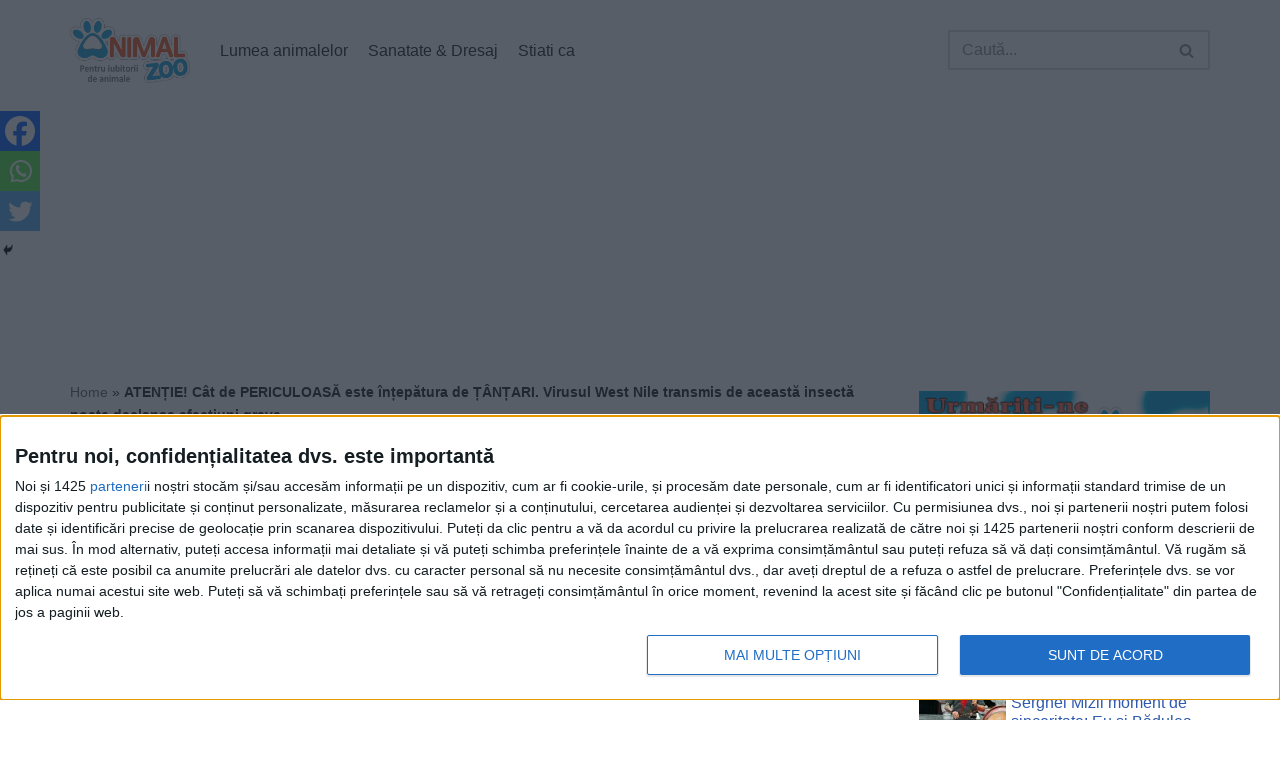

--- FILE ---
content_type: text/html; charset=UTF-8
request_url: https://www.animalzoo.ro/atentie-cat-de-periculoasa-este-intepatura-de-tantari/
body_size: 23850
content:
<!DOCTYPE html>
<html lang="ro-RO" prefix="og: http://ogp.me/ns# fb: http://ogp.me/ns/fb#">
<head>
<meta charset="UTF-8">
<meta name="viewport" content="width=device-width, initial-scale=1, minimum-scale=1">
<link rel="icon" type="image/png" href="https://www.animalzoo.ro/favicon.png" />
<link rel="profile" href="https://gmpg.org/xfn/11">
<link rel='preload' href='https://www.animalzoo.ro/wp-content/themes/neve/style-main-new.min.css?ver=3.4.4' as='style'>
<meta name="robots" content="max-snippet:-1, max-image-preview:large, max-video-preview:-1" />
<meta name='robots' content='index, follow, max-image-preview:large, max-snippet:-1, max-video-preview:-1' />
<title>ATENȚIE! Cât de PERICULOASĂ este înțepătura de ȚÂNȚARI. Virusul West Nile transmis de această insectă poate declanșa afecțiuni grave - Animal Zoo</title>
<link rel="canonical" href="https://www.animalzoo.ro/atentie-cat-de-periculoasa-este-intepatura-de-tantari/" />
<meta name="twitter:label1" content="Scris de" />
<meta name="twitter:data1" content="Maria Mocanu" />
<meta name="twitter:label2" content="Timp estimat pentru citire" />
<meta name="twitter:data2" content="1 minut" />
<script type="application/ld+json" class="yoast-schema-graph">{
	    "@context": "https://schema.org",
	    "@graph": [
	        {
	            "@type": "Article",
	            "@id": "https://www.animalzoo.ro/atentie-cat-de-periculoasa-este-intepatura-de-tantari/#article",
	            "isPartOf": {
	                "@id": "https://www.animalzoo.ro/atentie-cat-de-periculoasa-este-intepatura-de-tantari/"
	            },
	            "author": {
	                "name": "Maria Mocanu",
	                "@id": "https://www.animalzoo.ro/#/schema/person/d5dd3ad1ea2c23002afe489188683a00"
	            },
	            "headline": "ATENȚIE! Cât de PERICULOASĂ este înțepătura de ȚÂNȚARI. Virusul West Nile transmis de această insectă poate declanșa afecțiuni grave",
	            "datePublished": "2019-09-06T08:59:13+00:00",
	            "dateModified": "2020-06-23T12:16:56+00:00",
	            "mainEntityOfPage": {
	                "@id": "https://www.animalzoo.ro/atentie-cat-de-periculoasa-este-intepatura-de-tantari/"
	            },
	            "wordCount": 212,
	            "publisher": {
	                "@id": "https://www.animalzoo.ro/#organization"
	            },
	            "image": {
	                "@id": "https://www.animalzoo.ro/atentie-cat-de-periculoasa-este-intepatura-de-tantari/#primaryimage"
	            },
	            "thumbnailUrl": "https://www.animalzoo.ro/wp-content/uploads/2017/09/tantari.jpg",
	            "keywords": [
	                "tantari",
	                "virus"
	            ],
	            "articleSection": [
	                "Lumea animalelor"
	            ],
	            "inLanguage": "ro-RO"
	        },
	        {
	            "@type": "WebPage",
	            "@id": "https://www.animalzoo.ro/atentie-cat-de-periculoasa-este-intepatura-de-tantari/",
	            "url": "https://www.animalzoo.ro/atentie-cat-de-periculoasa-este-intepatura-de-tantari/",
	            "name": "ATENȚIE! Cât de PERICULOASĂ este înțepătura de ȚÂNȚARI. Virusul West Nile transmis de această insectă poate declanșa afecțiuni grave - Animal Zoo",
	            "isPartOf": {
	                "@id": "https://www.animalzoo.ro/#website"
	            },
	            "primaryImageOfPage": {
	                "@id": "https://www.animalzoo.ro/atentie-cat-de-periculoasa-este-intepatura-de-tantari/#primaryimage"
	            },
	            "image": {
	                "@id": "https://www.animalzoo.ro/atentie-cat-de-periculoasa-este-intepatura-de-tantari/#primaryimage"
	            },
	            "thumbnailUrl": "https://www.animalzoo.ro/wp-content/uploads/2017/09/tantari.jpg",
	            "datePublished": "2019-09-06T08:59:13+00:00",
	            "dateModified": "2020-06-23T12:16:56+00:00",
	            "breadcrumb": {
	                "@id": "https://www.animalzoo.ro/atentie-cat-de-periculoasa-este-intepatura-de-tantari/#breadcrumb"
	            },
	            "inLanguage": "ro-RO",
	            "potentialAction": [
	                {
	                    "@type": "ReadAction",
	                    "target": [
	                        "https://www.animalzoo.ro/atentie-cat-de-periculoasa-este-intepatura-de-tantari/"
	                    ]
	                }
	            ]
	        },
	        {
	            "@type": "ImageObject",
	            "inLanguage": "ro-RO",
	            "@id": "https://www.animalzoo.ro/atentie-cat-de-periculoasa-este-intepatura-de-tantari/#primaryimage",
	            "url": "https://www.animalzoo.ro/wp-content/uploads/2017/09/tantari.jpg",
	            "contentUrl": "https://www.animalzoo.ro/wp-content/uploads/2017/09/tantari.jpg",
	            "width": 950,
	            "height": 554
	        },
	        {
	            "@type": "BreadcrumbList",
	            "@id": "https://www.animalzoo.ro/atentie-cat-de-periculoasa-este-intepatura-de-tantari/#breadcrumb",
	            "itemListElement": [
	                {
	                    "@type": "ListItem",
	                    "position": 1,
	                    "name": "Home",
	                    "item": "https://www.animalzoo.ro/"
	                },
	                {
	                    "@type": "ListItem",
	                    "position": 2,
	                    "name": "ATENȚIE! Cât de PERICULOASĂ este înțepătura de ȚÂNȚARI. Virusul West Nile transmis de această insectă poate declanșa afecțiuni grave"
	                }
	            ]
	        },
	        {
	            "@type": "WebSite",
	            "@id": "https://www.animalzoo.ro/#website",
	            "url": "https://www.animalzoo.ro/",
	            "name": "Animal Zoo",
	            "description": "Un site pentru iubitorii de animale",
	            "publisher": {
	                "@id": "https://www.animalzoo.ro/#organization"
	            },
	            "potentialAction": [
	                {
	                    "@type": "SearchAction",
	                    "target": {
	                        "@type": "EntryPoint",
	                        "urlTemplate": "https://www.animalzoo.ro/?s={search_term_string}"
	                    },
	                    "query-input": "required name=search_term_string"
	                }
	            ],
	            "inLanguage": "ro-RO"
	        },
	        {
	            "@type": "Organization",
	            "@id": "https://www.animalzoo.ro/#organization",
	            "name": "WHITE SPOT PRODUCTION SRL",
	            "url": "https://www.animalzoo.ro/",
	            "logo": {
	                "@type": "ImageObject",
	                "inLanguage": "ro-RO",
	                "@id": "https://www.animalzoo.ro/#/schema/logo/image/",
	                "url": "https://www.animalzoo.ro/wp-content/uploads/2012/10/Logo.jpg",
	                "contentUrl": "https://www.animalzoo.ro/wp-content/uploads/2012/10/Logo.jpg",
	                "width": "228",
	                "height": "123",
	                "caption": "WHITE SPOT PRODUCTION SRL"
	            },
	            "image": {
	                "@id": "https://www.animalzoo.ro/#/schema/logo/image/"
	            },
	            "sameAs": [
	                "https://www.facebook.com/animalzoo.ro/"
	            ]
	        },
	        {
	            "@type": "Person",
	            "@id": "https://www.animalzoo.ro/#/schema/person/d5dd3ad1ea2c23002afe489188683a00",
	            "name": "Maria Mocanu",
	            "image": {
	                "@type": "ImageObject",
	                "inLanguage": "ro-RO",
	                "@id": "https://www.animalzoo.ro/#/schema/person/image/",
	                "url": "https://secure.gravatar.com/avatar/33b9ec5a991fb732c45e6acf0a1eed71?s=96&d=blank&r=g",
	                "contentUrl": "https://secure.gravatar.com/avatar/33b9ec5a991fb732c45e6acf0a1eed71?s=96&d=blank&r=g",
	                "caption": "Maria Mocanu"
	            },
	            "description": "Mă numesc Maria Mocanu! Sunt o fire creativă, sociabilă, veselă și îmi place să scriu. Am o experiență în media de peste 13 ani, cu nenumărate articole publicate despre vedete, mondenități, dar și articole de specialitate pentru pasionații și iubitorii de animale. Multe dintre materialele scrise de mine au avut la bază subiecte la zi din evenimentele la care am participat și din care mi-am conceput articolele publicate în spațiul online. Vă mulțumesc pentru aprecieri, dar și criticile aduse sunt constructive pentru mine.",
	            "url": "https://www.animalzoo.ro/author/maria/"
	        }
	    ]
	}</script>
<link rel="amphtml" href="https://www.animalzoo.ro/atentie-cat-de-periculoasa-este-intepatura-de-tantari/amp/" /><meta name="generator" content="AMP for WP 1.1.5"/><link rel='dns-prefetch' href='//www.animalzoo.ro' />
<link rel="alternate" type="application/rss+xml" title="Animal Zoo &raquo; Flux" href="https://www.animalzoo.ro/feed/" />
<script type="text/javascript">
window._wpemojiSettings = {"baseUrl":"https:\/\/s.w.org\/images\/core\/emoji\/14.0.0\/72x72\/","ext":".png","svgUrl":"https:\/\/s.w.org\/images\/core\/emoji\/14.0.0\/svg\/","svgExt":".svg","source":{"concatemoji":"https:\/\/www.animalzoo.ro\/wp-includes\/js\/wp-emoji-release.min.js?ver=6.1.9"}};
/*! This file is auto-generated */
!function(e,a,t){var n,r,o,i=a.createElement("canvas"),p=i.getContext&&i.getContext("2d");function s(e,t){var a=String.fromCharCode,e=(p.clearRect(0,0,i.width,i.height),p.fillText(a.apply(this,e),0,0),i.toDataURL());return p.clearRect(0,0,i.width,i.height),p.fillText(a.apply(this,t),0,0),e===i.toDataURL()}function c(e){var t=a.createElement("script");t.src=e,t.defer=t.type="text/javascript",a.getElementsByTagName("head")[0].appendChild(t)}for(o=Array("flag","emoji"),t.supports={everything:!0,everythingExceptFlag:!0},r=0;r<o.length;r++)t.supports[o[r]]=function(e){if(p&&p.fillText)switch(p.textBaseline="top",p.font="600 32px Arial",e){case"flag":return s([127987,65039,8205,9895,65039],[127987,65039,8203,9895,65039])?!1:!s([55356,56826,55356,56819],[55356,56826,8203,55356,56819])&&!s([55356,57332,56128,56423,56128,56418,56128,56421,56128,56430,56128,56423,56128,56447],[55356,57332,8203,56128,56423,8203,56128,56418,8203,56128,56421,8203,56128,56430,8203,56128,56423,8203,56128,56447]);case"emoji":return!s([129777,127995,8205,129778,127999],[129777,127995,8203,129778,127999])}return!1}(o[r]),t.supports.everything=t.supports.everything&&t.supports[o[r]],"flag"!==o[r]&&(t.supports.everythingExceptFlag=t.supports.everythingExceptFlag&&t.supports[o[r]]);t.supports.everythingExceptFlag=t.supports.everythingExceptFlag&&!t.supports.flag,t.DOMReady=!1,t.readyCallback=function(){t.DOMReady=!0},t.supports.everything||(n=function(){t.readyCallback()},a.addEventListener?(a.addEventListener("DOMContentLoaded",n,!1),e.addEventListener("load",n,!1)):(e.attachEvent("onload",n),a.attachEvent("onreadystatechange",function(){"complete"===a.readyState&&t.readyCallback()})),(e=t.source||{}).concatemoji?c(e.concatemoji):e.wpemoji&&e.twemoji&&(c(e.twemoji),c(e.wpemoji)))}(window,document,window._wpemojiSettings);
</script>
<style type="text/css">img.wp-smiley,img.emoji{display:inline !important;border:none !important;box-shadow:none !important;height:1em !important;width:1em !important;margin:0 0.07em !important;vertical-align:-0.1em !important;background:none !important;padding:0 !important;}</style>
<link rel='stylesheet' id='genesis-blocks-style-css-css' href='https://www.animalzoo.ro/wp-content/plugins/genesis-blocks/dist/style-blocks.build.css?ver=1667990079' type='text/css' media='all' />
<link rel='stylesheet' id='a-z-listing-block-css' href='https://www.animalzoo.ro/wp-content/plugins/a-z-listing/css/a-z-listing-default.css?ver=4.3.1' type='text/css' media='all' />
<link rel='stylesheet' id='classic-theme-styles-css' href='https://www.animalzoo.ro/wp-includes/css/classic-themes.min.css?ver=1' type='text/css' media='all' />
<style id='global-styles-inline-css' type='text/css'>body{--wp--preset--color--black:#000000;--wp--preset--color--cyan-bluish-gray:#abb8c3;--wp--preset--color--white:#ffffff;--wp--preset--color--pale-pink:#f78da7;--wp--preset--color--vivid-red:#cf2e2e;--wp--preset--color--luminous-vivid-orange:#ff6900;--wp--preset--color--luminous-vivid-amber:#fcb900;--wp--preset--color--light-green-cyan:#7bdcb5;--wp--preset--color--vivid-green-cyan:#00d084;--wp--preset--color--pale-cyan-blue:#8ed1fc;--wp--preset--color--vivid-cyan-blue:#0693e3;--wp--preset--color--vivid-purple:#9b51e0;--wp--preset--color--neve-link-color:var(--nv-primary-accent);--wp--preset--color--neve-link-hover-color:var(--nv-secondary-accent);--wp--preset--color--nv-site-bg:var(--nv-site-bg);--wp--preset--color--nv-light-bg:var(--nv-light-bg);--wp--preset--color--nv-dark-bg:var(--nv-dark-bg);--wp--preset--color--neve-text-color:var(--nv-text-color);--wp--preset--color--nv-text-dark-bg:var(--nv-text-dark-bg);--wp--preset--color--nv-c-1:var(--nv-c-1);--wp--preset--color--nv-c-2:var(--nv-c-2);--wp--preset--gradient--vivid-cyan-blue-to-vivid-purple:linear-gradient(135deg,rgba(6,147,227,1) 0%,rgb(155,81,224) 100%);--wp--preset--gradient--light-green-cyan-to-vivid-green-cyan:linear-gradient(135deg,rgb(122,220,180) 0%,rgb(0,208,130) 100%);--wp--preset--gradient--luminous-vivid-amber-to-luminous-vivid-orange:linear-gradient(135deg,rgba(252,185,0,1) 0%,rgba(255,105,0,1) 100%);--wp--preset--gradient--luminous-vivid-orange-to-vivid-red:linear-gradient(135deg,rgba(255,105,0,1) 0%,rgb(207,46,46) 100%);--wp--preset--gradient--very-light-gray-to-cyan-bluish-gray:linear-gradient(135deg,rgb(238,238,238) 0%,rgb(169,184,195) 100%);--wp--preset--gradient--cool-to-warm-spectrum:linear-gradient(135deg,rgb(74,234,220) 0%,rgb(151,120,209) 20%,rgb(207,42,186) 40%,rgb(238,44,130) 60%,rgb(251,105,98) 80%,rgb(254,248,76) 100%);--wp--preset--gradient--blush-light-purple:linear-gradient(135deg,rgb(255,206,236) 0%,rgb(152,150,240) 100%);--wp--preset--gradient--blush-bordeaux:linear-gradient(135deg,rgb(254,205,165) 0%,rgb(254,45,45) 50%,rgb(107,0,62) 100%);--wp--preset--gradient--luminous-dusk:linear-gradient(135deg,rgb(255,203,112) 0%,rgb(199,81,192) 50%,rgb(65,88,208) 100%);--wp--preset--gradient--pale-ocean:linear-gradient(135deg,rgb(255,245,203) 0%,rgb(182,227,212) 50%,rgb(51,167,181) 100%);--wp--preset--gradient--electric-grass:linear-gradient(135deg,rgb(202,248,128) 0%,rgb(113,206,126) 100%);--wp--preset--gradient--midnight:linear-gradient(135deg,rgb(2,3,129) 0%,rgb(40,116,252) 100%);--wp--preset--duotone--dark-grayscale:url('#wp-duotone-dark-grayscale');--wp--preset--duotone--grayscale:url('#wp-duotone-grayscale');--wp--preset--duotone--purple-yellow:url('#wp-duotone-purple-yellow');--wp--preset--duotone--blue-red:url('#wp-duotone-blue-red');--wp--preset--duotone--midnight:url('#wp-duotone-midnight');--wp--preset--duotone--magenta-yellow:url('#wp-duotone-magenta-yellow');--wp--preset--duotone--purple-green:url('#wp-duotone-purple-green');--wp--preset--duotone--blue-orange:url('#wp-duotone-blue-orange');--wp--preset--font-size--small:13px;--wp--preset--font-size--medium:20px;--wp--preset--font-size--large:36px;--wp--preset--font-size--x-large:42px;--wp--preset--spacing--20:0.44rem;--wp--preset--spacing--30:0.67rem;--wp--preset--spacing--40:1rem;--wp--preset--spacing--50:1.5rem;--wp--preset--spacing--60:2.25rem;--wp--preset--spacing--70:3.38rem;--wp--preset--spacing--80:5.06rem;}:where(.is-layout-flex){gap:0.5em;}body .is-layout-flow>.alignleft{float:left;margin-inline-start:0;margin-inline-end:2em;}body .is-layout-flow>.alignright{float:right;margin-inline-start:2em;margin-inline-end:0;}body .is-layout-flow>.aligncenter{margin-left:auto !important;margin-right:auto !important;}body .is-layout-constrained>.alignleft{float:left;margin-inline-start:0;margin-inline-end:2em;}body .is-layout-constrained>.alignright{float:right;margin-inline-start:2em;margin-inline-end:0;}body .is-layout-constrained>.aligncenter{margin-left:auto !important;margin-right:auto !important;}body .is-layout-constrained>:where(:not(.alignleft):not(.alignright):not(.alignfull)){max-width:var(--wp--style--global--content-size);margin-left:auto !important;margin-right:auto !important;}body .is-layout-constrained>.alignwide{max-width:var(--wp--style--global--wide-size);}body .is-layout-flex{display:flex;}body .is-layout-flex{flex-wrap:wrap;align-items:center;}body .is-layout-flex>*{margin:0;}:where(.wp-block-columns.is-layout-flex){gap:2em;}.has-black-color{color:var(--wp--preset--color--black) !important;}.has-cyan-bluish-gray-color{color:var(--wp--preset--color--cyan-bluish-gray) !important;}.has-white-color{color:var(--wp--preset--color--white) !important;}.has-pale-pink-color{color:var(--wp--preset--color--pale-pink) !important;}.has-vivid-red-color{color:var(--wp--preset--color--vivid-red) !important;}.has-luminous-vivid-orange-color{color:var(--wp--preset--color--luminous-vivid-orange) !important;}.has-luminous-vivid-amber-color{color:var(--wp--preset--color--luminous-vivid-amber) !important;}.has-light-green-cyan-color{color:var(--wp--preset--color--light-green-cyan) !important;}.has-vivid-green-cyan-color{color:var(--wp--preset--color--vivid-green-cyan) !important;}.has-pale-cyan-blue-color{color:var(--wp--preset--color--pale-cyan-blue) !important;}.has-vivid-cyan-blue-color{color:var(--wp--preset--color--vivid-cyan-blue) !important;}.has-vivid-purple-color{color:var(--wp--preset--color--vivid-purple) !important;}.has-black-background-color{background-color:var(--wp--preset--color--black) !important;}.has-cyan-bluish-gray-background-color{background-color:var(--wp--preset--color--cyan-bluish-gray) !important;}.has-white-background-color{background-color:var(--wp--preset--color--white) !important;}.has-pale-pink-background-color{background-color:var(--wp--preset--color--pale-pink) !important;}.has-vivid-red-background-color{background-color:var(--wp--preset--color--vivid-red) !important;}.has-luminous-vivid-orange-background-color{background-color:var(--wp--preset--color--luminous-vivid-orange) !important;}.has-luminous-vivid-amber-background-color{background-color:var(--wp--preset--color--luminous-vivid-amber) !important;}.has-light-green-cyan-background-color{background-color:var(--wp--preset--color--light-green-cyan) !important;}.has-vivid-green-cyan-background-color{background-color:var(--wp--preset--color--vivid-green-cyan) !important;}.has-pale-cyan-blue-background-color{background-color:var(--wp--preset--color--pale-cyan-blue) !important;}.has-vivid-cyan-blue-background-color{background-color:var(--wp--preset--color--vivid-cyan-blue) !important;}.has-vivid-purple-background-color{background-color:var(--wp--preset--color--vivid-purple) !important;}.has-black-border-color{border-color:var(--wp--preset--color--black) !important;}.has-cyan-bluish-gray-border-color{border-color:var(--wp--preset--color--cyan-bluish-gray) !important;}.has-white-border-color{border-color:var(--wp--preset--color--white) !important;}.has-pale-pink-border-color{border-color:var(--wp--preset--color--pale-pink) !important;}.has-vivid-red-border-color{border-color:var(--wp--preset--color--vivid-red) !important;}.has-luminous-vivid-orange-border-color{border-color:var(--wp--preset--color--luminous-vivid-orange) !important;}.has-luminous-vivid-amber-border-color{border-color:var(--wp--preset--color--luminous-vivid-amber) !important;}.has-light-green-cyan-border-color{border-color:var(--wp--preset--color--light-green-cyan) !important;}.has-vivid-green-cyan-border-color{border-color:var(--wp--preset--color--vivid-green-cyan) !important;}.has-pale-cyan-blue-border-color{border-color:var(--wp--preset--color--pale-cyan-blue) !important;}.has-vivid-cyan-blue-border-color{border-color:var(--wp--preset--color--vivid-cyan-blue) !important;}.has-vivid-purple-border-color{border-color:var(--wp--preset--color--vivid-purple) !important;}.has-vivid-cyan-blue-to-vivid-purple-gradient-background{background:var(--wp--preset--gradient--vivid-cyan-blue-to-vivid-purple) !important;}.has-light-green-cyan-to-vivid-green-cyan-gradient-background{background:var(--wp--preset--gradient--light-green-cyan-to-vivid-green-cyan) !important;}.has-luminous-vivid-amber-to-luminous-vivid-orange-gradient-background{background:var(--wp--preset--gradient--luminous-vivid-amber-to-luminous-vivid-orange) !important;}.has-luminous-vivid-orange-to-vivid-red-gradient-background{background:var(--wp--preset--gradient--luminous-vivid-orange-to-vivid-red) !important;}.has-very-light-gray-to-cyan-bluish-gray-gradient-background{background:var(--wp--preset--gradient--very-light-gray-to-cyan-bluish-gray) !important;}.has-cool-to-warm-spectrum-gradient-background{background:var(--wp--preset--gradient--cool-to-warm-spectrum) !important;}.has-blush-light-purple-gradient-background{background:var(--wp--preset--gradient--blush-light-purple) !important;}.has-blush-bordeaux-gradient-background{background:var(--wp--preset--gradient--blush-bordeaux) !important;}.has-luminous-dusk-gradient-background{background:var(--wp--preset--gradient--luminous-dusk) !important;}.has-pale-ocean-gradient-background{background:var(--wp--preset--gradient--pale-ocean) !important;}.has-electric-grass-gradient-background{background:var(--wp--preset--gradient--electric-grass) !important;}.has-midnight-gradient-background{background:var(--wp--preset--gradient--midnight) !important;}.has-small-font-size{font-size:var(--wp--preset--font-size--small) !important;}.has-medium-font-size{font-size:var(--wp--preset--font-size--medium) !important;}.has-large-font-size{font-size:var(--wp--preset--font-size--large) !important;}.has-x-large-font-size{font-size:var(--wp--preset--font-size--x-large) !important;}.wp-block-navigation a:where(:not(.wp-element-button)){color:inherit;}:where(.wp-block-columns.is-layout-flex){gap:2em;}.wp-block-pullquote{font-size:1.5em;line-height:1.6;}</style>
<link rel='stylesheet' id='contact-form-7-css' href='https://www.animalzoo.ro/wp-content/plugins/contact-form-7/includes/css/styles.css?ver=5.6.4' type='text/css' media='all' />
<link rel='stylesheet' id='fvp-frontend-css' href='https://www.animalzoo.ro/wp-content/plugins/featured-video-plus/styles/frontend.css?ver=2.3.3' type='text/css' media='all' />
<link rel='stylesheet' id='perfecty-push-css' href='https://www.animalzoo.ro/wp-content/plugins/perfecty-push-notifications/public/css/perfecty-push-public.css?ver=1.6.2' type='text/css' media='all' />
<link rel='stylesheet' id='ez-toc-css' href='https://www.animalzoo.ro/wp-content/plugins/easy-table-of-contents/assets/css/screen.min.css?ver=2.0.74' type='text/css' media='all' />
<style id='ez-toc-inline-css' type='text/css'>div#ez-toc-container .ez-toc-title{font-size:100%;}div#ez-toc-container .ez-toc-title{font-weight:500;}div#ez-toc-container ul li,div#ez-toc-container ul li a{font-size:90%;}div#ez-toc-container ul li,div#ez-toc-container ul li a{font-weight:500;}div#ez-toc-container nav ul ul li{font-size:90%;}div#ez-toc-container{width:100%;}</style>
<style id='dominant-color-styles-inline-css' type='text/css'>img[data-dominant-color]:not(.has-transparency){background-color:var(--dominant-color);}</style>
<link rel='stylesheet' id='neve-style-css' href='https://www.animalzoo.ro/wp-content/themes/neve/style-main-new.min.css?ver=3.4.4' type='text/css' media='all' />
<style id='neve-style-inline-css' type='text/css'>.nv-meta-list li.meta:not(:last-child):after{content:"/"}.nv-meta-list .no-mobile{display:none;}.nv-meta-list li.last::after{content:""!important;}@media (min-width:769px){.nv-meta-list .no-mobile{display:inline-block;}.nv-meta-list li.last:not(:last-child)::after{content:"/" !important;}}:root{--container:748px;--postwidth:100%;--primarybtnbg:var(--nv-primary-accent);--primarybtnhoverbg:var(--nv-primary-accent);--primarybtncolor:#fff;--secondarybtncolor:var(--nv-primary-accent);--primarybtnhovercolor:#fff;--secondarybtnhovercolor:var(--nv-primary-accent);--primarybtnborderradius:3px;--secondarybtnborderradius:3px;--secondarybtnborderwidth:3px;--btnpadding:13px 15px;--primarybtnpadding:13px 15px;--secondarybtnpadding:10px 12px;--bodyfontfamily:Arial,Helvetica,sans-serif;--bodyfontsize:15px;--bodylineheight:1.6;--bodyletterspacing:0px;--bodyfontweight:400;--h1fontsize:36px;--h1fontweight:700;--h1lineheight:1.2;--h1letterspacing:0px;--h1texttransform:none;--h2fontsize:28px;--h2fontweight:700;--h2lineheight:1.3;--h2letterspacing:0px;--h2texttransform:none;--h3fontsize:24px;--h3fontweight:700;--h3lineheight:1.4;--h3letterspacing:0px;--h3texttransform:none;--h4fontsize:20px;--h4fontweight:700;--h4lineheight:1.6;--h4letterspacing:0px;--h4texttransform:none;--h5fontsize:16px;--h5fontweight:700;--h5lineheight:1.6;--h5letterspacing:0px;--h5texttransform:none;--h6fontsize:14px;--h6fontweight:700;--h6lineheight:1.6;--h6letterspacing:0px;--h6texttransform:none;--formfieldborderwidth:2px;--formfieldborderradius:3px;--formfieldbgcolor:var(--nv-site-bg);--formfieldbordercolor:#dddddd;--formfieldcolor:var(--nv-text-color);--formfieldpadding:10px 12px;}.single-post-container .alignfull>[class*="__inner-container"],.single-post-container .alignwide>[class*="__inner-container"]{max-width:718px}.nv-meta-list{--avatarsize:20px;}.single .nv-meta-list{--avatarsize:20px;}.nv-post-cover{--height:250px;--padding:40px 15px;--justify:flex-start;--textalign:left;--valign:center;}.nv-post-cover .nv-title-meta-wrap,.nv-page-title-wrap,.entry-header{--textalign:left;}.nv-is-boxed.nv-title-meta-wrap{--padding:40px 15px;--bgcolor:var(--nv-dark-bg);}.nv-overlay{--opacity:50;--blendmode:normal;}.nv-is-boxed.nv-comments-wrap{--padding:20px;}.nv-is-boxed.comment-respond{--padding:20px;}.global-styled{--bgcolor:var(--nv-site-bg);}.header-top{--rowbcolor:var(--nv-light-bg);--color:var(--nv-text-color);--bgcolor:var(--nv-site-bg);}.header-main{--rowbcolor:var(--nv-light-bg);--color:var(--nv-text-color);--bgcolor:var(--nv-site-bg);}.header-bottom{--rowbcolor:var(--nv-light-bg);--color:var(--nv-text-color);--bgcolor:var(--nv-site-bg);}.header-menu-sidebar-bg{--justify:flex-start;--textalign:left;--flexg:1;--wrapdropdownwidth:auto;--color:var(--nv-text-color);--bgcolor:var(--nv-site-bg);}.header-menu-sidebar{width:360px;}.builder-item--logo{--maxwidth:120px;--padding:10px 0;--margin:0;--textalign:left;--justify:flex-start;}.builder-item--nav-icon,.header-menu-sidebar .close-sidebar-panel .navbar-toggle{--borderradius:0;}.builder-item--nav-icon{--label-margin:0 5px 0 0;;--padding:10px 15px;--margin:0;}.builder-item--primary-menu{--hovercolor:var(--nv-secondary-accent);--activecolor:var(--nv-primary-accent);--spacing:20px;--height:25px;--padding:0;--margin:0;--fontsize:1em;--lineheight:1.6;--letterspacing:0px;--fontweight:500;--texttransform:none;--iconsize:1em;}.hfg-is-group.has-primary-menu .inherit-ff{--inheritedfw:500;}.builder-item--header_search{--height:40px;--formfieldborderwidth:2px;--formfieldborderradius:2px;--padding:0;--margin:0;}.builder-item--header_search_responsive{--iconsize:15px;--formfieldfontsize:14px;--formfieldborderwidth:2px;--formfieldborderradius:2px;--height:40px;--padding:0 10px;--margin:0;}.footer-top-inner .row{grid-template-columns:1fr 1fr 1fr;--valign:flex-start;}.footer-top{--rowbcolor:var(--nv-light-bg);--color:var(--nv-text-color);--bgcolor:var(--nv-site-bg);}.footer-main-inner .row{grid-template-columns:1fr 1fr 1fr;--valign:flex-start;}.footer-main{--rowbcolor:var(--nv-light-bg);--color:var(--nv-text-color);--bgcolor:var(--nv-site-bg);}.footer-bottom-inner .row{grid-template-columns:1fr;--valign:flex-start;}.footer-bottom{--rowbcolor:var(--nv-light-bg);--color:var(--nv-text-dark-bg);--bgcolor:var(--nv-dark-bg);}.builder-item--footer-two-widgets{--padding:0;--margin:0;--textalign:left;--justify:flex-start;}.builder-item--footer-four-widgets{--padding:0;--margin:0;--textalign:left;--justify:flex-start;}.builder-item--footer-menu{--hovercolor:var(--nv-primary-accent);--spacing:20px;--height:25px;--padding:0;--margin:0;--fontsize:1em;--lineheight:1.6;--letterspacing:0px;--fontweight:500;--texttransform:none;--iconsize:1em;--textalign:left;--justify:flex-start;}@media(min-width:576px){:root{--container:992px;--postwidth:50%;--btnpadding:13px 15px;--primarybtnpadding:13px 15px;--secondarybtnpadding:10px 12px;--bodyfontsize:16px;--bodylineheight:1.6;--bodyletterspacing:0px;--h1fontsize:38px;--h1lineheight:1.2;--h1letterspacing:0px;--h2fontsize:30px;--h2lineheight:1.2;--h2letterspacing:0px;--h3fontsize:26px;--h3lineheight:1.4;--h3letterspacing:0px;--h4fontsize:22px;--h4lineheight:1.5;--h4letterspacing:0px;--h5fontsize:18px;--h5lineheight:1.6;--h5letterspacing:0px;--h6fontsize:14px;--h6lineheight:1.6;--h6letterspacing:0px;}.single-post-container .alignfull>[class*="__inner-container"],.single-post-container .alignwide>[class*="__inner-container"]{max-width:962px}.nv-meta-list{--avatarsize:20px;}.single .nv-meta-list{--avatarsize:20px;}.nv-post-cover{--height:320px;--padding:60px 30px;--justify:flex-start;--textalign:left;--valign:center;}.nv-post-cover .nv-title-meta-wrap,.nv-page-title-wrap,.entry-header{--textalign:left;}.nv-is-boxed.nv-title-meta-wrap{--padding:60px 30px;}.nv-is-boxed.nv-comments-wrap{--padding:30px;}.nv-is-boxed.comment-respond{--padding:30px;}.header-menu-sidebar-bg{--justify:flex-start;--textalign:left;--flexg:1;--wrapdropdownwidth:auto;}.header-menu-sidebar{width:360px;}.builder-item--logo{--maxwidth:120px;--padding:10px 0;--margin:0;--textalign:left;--justify:flex-start;}.builder-item--nav-icon{--label-margin:0 5px 0 0;;--padding:10px 15px;--margin:0;}.builder-item--primary-menu{--spacing:20px;--height:25px;--padding:0;--margin:0;--fontsize:1em;--lineheight:1.6;--letterspacing:0px;--iconsize:1em;}.builder-item--header_search{--height:40px;--formfieldborderwidth:2px;--formfieldborderradius:2px;--padding:0;--margin:0;}.builder-item--header_search_responsive{--formfieldfontsize:14px;--formfieldborderwidth:2px;--formfieldborderradius:2px;--height:40px;--padding:0 10px;--margin:0;}.builder-item--footer-two-widgets{--padding:0;--margin:0;--textalign:left;--justify:flex-start;}.builder-item--footer-four-widgets{--padding:0;--margin:0;--textalign:left;--justify:flex-start;}.builder-item--footer-menu{--spacing:20px;--height:25px;--padding:0;--margin:0;--fontsize:1em;--lineheight:1.6;--letterspacing:0px;--iconsize:1em;--textalign:left;--justify:flex-start;}}@media(min-width:960px){:root{--container:1170px;--postwidth:50%;--btnpadding:13px 15px;--primarybtnpadding:13px 15px;--secondarybtnpadding:10px 12px;--bodyfontsize:16px;--bodylineheight:1.7;--bodyletterspacing:0px;--h1fontsize:40px;--h1lineheight:1.1;--h1letterspacing:0px;--h2fontsize:32px;--h2lineheight:1.2;--h2letterspacing:0px;--h3fontsize:28px;--h3lineheight:1.4;--h3letterspacing:0px;--h4fontsize:24px;--h4lineheight:1.5;--h4letterspacing:0px;--h5fontsize:20px;--h5lineheight:1.6;--h5letterspacing:0px;--h6fontsize:16px;--h6lineheight:1.6;--h6letterspacing:0px;}body:not(.single):not(.archive):not(.blog):not(.search):not(.error404) .neve-main>.container .col,body.post-type-archive-course .neve-main>.container .col,body.post-type-archive-llms_membership .neve-main>.container .col{max-width:70%;}body:not(.single):not(.archive):not(.blog):not(.search):not(.error404) .nv-sidebar-wrap,body.post-type-archive-course .nv-sidebar-wrap,body.post-type-archive-llms_membership .nv-sidebar-wrap{max-width:30%;}.neve-main>.archive-container .nv-index-posts.col{max-width:70%;}.neve-main>.archive-container .nv-sidebar-wrap{max-width:30%;}.neve-main>.single-post-container .nv-single-post-wrap.col{max-width:70%;}.single-post-container .alignfull>[class*="__inner-container"],.single-post-container .alignwide>[class*="__inner-container"]{max-width:789px}.container-fluid.single-post-container .alignfull>[class*="__inner-container"],.container-fluid.single-post-container .alignwide>[class*="__inner-container"]{max-width:calc(70% + 15px)}.neve-main>.single-post-container .nv-sidebar-wrap{max-width:30%;}.nv-meta-list{--avatarsize:20px;}.single .nv-meta-list{--avatarsize:20px;}.nv-post-cover{--height:400px;--padding:60px 40px;--justify:flex-start;--textalign:left;--valign:center;}.nv-post-cover .nv-title-meta-wrap,.nv-page-title-wrap,.entry-header{--textalign:left;}.nv-is-boxed.nv-title-meta-wrap{--padding:60px 40px;}.nv-is-boxed.nv-comments-wrap{--padding:40px;}.nv-is-boxed.comment-respond{--padding:40px;}.header-menu-sidebar-bg{--justify:flex-start;--textalign:left;--flexg:1;--wrapdropdownwidth:auto;}.header-menu-sidebar{width:360px;}.builder-item--logo{--maxwidth:120px;--padding:10px 0;--margin:0;--textalign:left;--justify:flex-start;}.builder-item--nav-icon{--label-margin:0 5px 0 0;;--padding:10px 15px;--margin:0;}.builder-item--primary-menu{--spacing:20px;--height:25px;--padding:0;--margin:0;--fontsize:1em;--lineheight:1.6;--letterspacing:0px;--iconsize:1em;}.builder-item--header_search{--height:40px;--formfieldborderwidth:2px;--formfieldborderradius:2px;--padding:0;--margin:0;}.builder-item--header_search_responsive{--formfieldfontsize:14px;--formfieldborderwidth:2px;--formfieldborderradius:2px;--height:40px;--padding:0 10px;--margin:0;}.builder-item--footer-two-widgets{--padding:0;--margin:0;--textalign:left;--justify:flex-start;}.builder-item--footer-four-widgets{--padding:0;--margin:0;--textalign:left;--justify:flex-start;}.builder-item--footer-menu{--spacing:20px;--height:25px;--padding:0;--margin:0;--fontsize:1em;--lineheight:1.6;--letterspacing:0px;--iconsize:1em;--textalign:left;--justify:flex-start;}}:root{--nv-primary-accent:#2f5aae;--nv-secondary-accent:#2f5aae;--nv-site-bg:#ffffff;--nv-light-bg:#f4f5f7;--nv-dark-bg:#121212;--nv-text-color:#272626;--nv-text-dark-bg:#ffffff;--nv-c-1:#9463ae;--nv-c-2:#be574b;--nv-fallback-ff:Arial,Helvetica,sans-serif;}</style>
<link rel='stylesheet' id='heateor_sss_frontend_css-css' href='https://www.animalzoo.ro/wp-content/plugins/sassy-social-share/public/css/sassy-social-share-public.css?ver=3.3.76' type='text/css' media='all' />
<style id='heateor_sss_frontend_css-inline-css' type='text/css'>.heateor_sss_button_instagram span.heateor_sss_svg,a.heateor_sss_instagram span.heateor_sss_svg{background:radial-gradient(circle at 30% 107%,#fdf497 0,#fdf497 5%,#fd5949 45%,#d6249f 60%,#285aeb 90%)}.heateor_sss_horizontal_sharing .heateor_sss_svg,.heateor_sss_standard_follow_icons_container .heateor_sss_svg{color:#fff;border-width:0px;border-style:solid;border-color:transparent}.heateor_sss_horizontal_sharing .heateorSssTCBackground{color:#666}.heateor_sss_horizontal_sharing span.heateor_sss_svg:hover,.heateor_sss_standard_follow_icons_container span.heateor_sss_svg:hover{border-color:transparent;}.heateor_sss_vertical_sharing span.heateor_sss_svg,.heateor_sss_floating_follow_icons_container span.heateor_sss_svg{color:#fff;border-width:0px;border-style:solid;border-color:transparent;}.heateor_sss_vertical_sharing .heateorSssTCBackground{color:#666;}.heateor_sss_vertical_sharing span.heateor_sss_svg:hover,.heateor_sss_floating_follow_icons_container span.heateor_sss_svg:hover{border-color:transparent;}@media screen and (max-width:783px){.heateor_sss_vertical_sharing{display:none!important}}div.heateor_sss_mobile_footer{display:none;}@media screen and (max-width:783px){div.heateor_sss_bottom_sharing .heateorSssTCBackground{background-color:white}div.heateor_sss_bottom_sharing{width:100%!important;left:0!important;}div.heateor_sss_bottom_sharing a{width:33.333333333333% !important;}div.heateor_sss_bottom_sharing .heateor_sss_svg{width:100% !important;}div.heateor_sss_bottom_sharing div.heateorSssTotalShareCount{font-size:1em!important;line-height:28px!important}div.heateor_sss_bottom_sharing div.heateorSssTotalShareText{font-size:.7em!important;line-height:0px!important}div.heateor_sss_mobile_footer{display:block;height:40px;}.heateor_sss_bottom_sharing{padding:0!important;display:block!important;width:auto!important;bottom:-2px!important;top:auto!important;}.heateor_sss_bottom_sharing .heateor_sss_square_count{line-height:inherit;}.heateor_sss_bottom_sharing .heateorSssSharingArrow{display:none;}.heateor_sss_bottom_sharing .heateorSssTCBackground{margin-right:1.1em!important}}</style>
<script type='text/javascript' src='https://www.animalzoo.ro/wp-includes/js/jquery/jquery.min.js?ver=3.6.1' id='jquery-core-js'></script>
<script type='text/javascript' src='https://www.animalzoo.ro/wp-includes/js/jquery/jquery-migrate.min.js?ver=3.3.2' id='jquery-migrate-js'></script>
<script type='text/javascript' id='ajaxviews_custom_ajax-js-extra'>
/* <![CDATA[ */
var ajaxviews_custom_ajax = {"ajaxurl":"\/wp-content\/themes\/neve-child\/custom-neve\/plugins\/ajaxviews\/ajaxviews-insert.php","post_id1":"48608"};
/* ]]> */
</script>
<script type='text/javascript' src='https://www.animalzoo.ro/wp-content/themes/neve-child/custom-neve/plugins/ajaxviews/js/ajaxviews.js?ver=1.0' id='ajaxviews_custom_ajax-js'></script>
<script type='text/javascript' src='https://www.animalzoo.ro/wp-content/plugins/featured-video-plus/js/jquery.fitvids.min.js?ver=master-2015-08' id='jquery.fitvids-js'></script>
<script type='text/javascript' id='fvp-frontend-js-extra'>
/* <![CDATA[ */
var fvpdata = {"ajaxurl":"https:\/\/www.animalzoo.ro\/wp-admin\/admin-ajax.php","nonce":"7091a70f74","fitvids":"1","dynamic":"","overlay":"","opacity":"0.75","color":"b","width":"640"};
/* ]]> */
</script>
<script type='text/javascript' src='https://www.animalzoo.ro/wp-content/plugins/featured-video-plus/js/frontend.min.js?ver=2.3.3' id='fvp-frontend-js'></script>
<link rel="https://api.w.org/" href="https://www.animalzoo.ro/wp-json/" /><link rel="alternate" type="application/json" href="https://www.animalzoo.ro/wp-json/wp/v2/posts/48608" /><link rel="EditURI" type="application/rsd+xml" title="RSD" href="https://www.animalzoo.ro/xmlrpc.php?rsd" />
<link rel="wlwmanifest" type="application/wlwmanifest+xml" href="https://www.animalzoo.ro/wp-includes/wlwmanifest.xml" />
<meta name="generator" content="WordPress 6.1.9" />
<link rel='shortlink' href='https://www.animalzoo.ro/?p=48608' />
<link rel="alternate" type="application/json+oembed" href="https://www.animalzoo.ro/wp-json/oembed/1.0/embed?url=https%3A%2F%2Fwww.animalzoo.ro%2Fatentie-cat-de-periculoasa-este-intepatura-de-tantari%2F" />
<link rel="alternate" type="text/xml+oembed" href="https://www.animalzoo.ro/wp-json/oembed/1.0/embed?url=https%3A%2F%2Fwww.animalzoo.ro%2Fatentie-cat-de-periculoasa-este-intepatura-de-tantari%2F&#038;format=xml" />
<script>
	window.PerfectyPushOptions = {
		path: "https://www.animalzoo.ro/wp-content/plugins/perfecty-push-notifications/public/js",
		dialogTitle: "Doriti sa va notificam atunci cand publicam ceva interesant?",
		dialogSubmit: "Continue",
		dialogCancel: "Not now",
		settingsTitle: "Notifications preferences",
		settingsOptIn: "I want to receive notifications",
		settingsUpdateError: "Could not change the preference, try again",
		serverUrl: "https://www.animalzoo.ro/wp-json/perfecty-push",
		vapidPublicKey: "BM9UtTOGHClNveoXCj0slm8F9-Xu8gjoO2DhA-xjGioHAH0657_OpZaTvgrGJMvOgx7T5HD39DuMOBADZS36Px0",
		token: "a8344aec99",
		tokenHeader: "X-WP-Nonce",
		enabled: true,
		unregisterConflicts: false,
		serviceWorkerScope: "/perfecty/push",
		loggerLevel: "error",
		loggerVerbose: false,
		hideBellAfterSubscribe: false,
		askPermissionsDirectly: true,
		unregisterConflictsExpression: "(OneSignalSDKWorker|wonderpush-worker-loader|webpushr-sw|subscribers-com\/firebase-messaging-sw|gravitec-net-web-push-notifications|push_notification_sw)",
		promptIconUrl: "",
		visitsToDisplayPrompt: 0	}
</script>
<meta name="generator" content="Performance Lab 2.5.0; modules: images/dominant-color-images, images/fetchpriority, images/webp-support, images/webp-uploads">
<style id="uagb-style-frontend-48608">.uag-blocks-common-selector{z-index:var(--z-index-desktop) !important}@media (max-width: 976px){.uag-blocks-common-selector{z-index:var(--z-index-tablet) !important}}@media (max-width: 767px){.uag-blocks-common-selector{z-index:var(--z-index-mobile) !important}}
</style> <style type="text/css" id="wp-custom-css">@media only screen and (max-width:479px){div[id^="ado300a"]{width:100%;}}div[id^='ado300ap']{min-height:280px;}div[id^='ado300p']{min-height:600px;}#adobranding,#ado970p2,#ado970p1{min-height:280px;}.blog-sidebar{padding-top:0;max-width:100%;}.entry-header{margin-top:0 !important;}.ultimelestiri>li{min-height:75px;padding:5px 10px;box-shadow:1px 3px 4px #dcdcdc;background-color:#1ba3dd20;line-height:22px;}.ultimelestiri>li.alternate{background-color:#f05c2620;}.ultimelestiri>li a{color:black;font-size:18px;}#nikodesk{margin:0 auto;width:970px;min-height:260px;}#nikomob{width:300px;margin:0 auto;min-height:260px}@media only screen and (max-width:480px){#nikodesk{display:none;}}@media only screen and (min-width:480px){#nikomob{display:none;}}@media only screen and (max-width:768px){#ez-toc-container a{font-size:18px;line-height:1.2;padding:5px;}.ez-toc-title-container{font-size:18px;font-weight:700;}#footer-menu li>a{font-size:18px;padding:10px;}}@media (max-width:768px){#adobranding,#ado970p2,#ado970p1,#ado300p4,#ado300p3{height:0px !important;min-height:0px !important;}}@media (min-width:768px){}</style>
<meta name="cXenseParse:pageclass" content="article" />
<meta name="cXenseParse:url" content="https://www.animalzoo.ro/atentie-cat-de-periculoasa-este-intepatura-de-tantari/" />
<script type="text/javascript" async=true>
(function() {
  var host = window.location.hostname;
  var element = document.createElement('script');
  var firstScript = document.getElementsByTagName('script')[0];
  var url = 'https://cmp.inmobi.com'
    .concat('/choice/', 'adj7Ax7ME9UFA', '/', host, '/choice.js?tag_version=V3');
  var uspTries = 0;
  var uspTriesLimit = 3;
  element.async = true;
  element.type = 'text/javascript';
  element.src = url;

  firstScript.parentNode.insertBefore(element, firstScript);

  function makeStub() {
    var TCF_LOCATOR_NAME = '__tcfapiLocator';
    var queue = [];
    var win = window;
    var cmpFrame;

    function addFrame() {
      var doc = win.document;
      var otherCMP = !!(win.frames[TCF_LOCATOR_NAME]);

      if (!otherCMP) {
        if (doc.body) {
          var iframe = doc.createElement('iframe');

          iframe.style.cssText = 'display:none';
          iframe.name = TCF_LOCATOR_NAME;
          doc.body.appendChild(iframe);
        } else {
          setTimeout(addFrame, 5);
        }
      }
      return !otherCMP;
    }

    function tcfAPIHandler() {
      var gdprApplies;
      var args = arguments;

      if (!args.length) {
        return queue;
      } else if (args[0] === 'setGdprApplies') {
        if (
          args.length > 3 &&
          args[2] === 2 &&
          typeof args[3] === 'boolean'
        ) {
          gdprApplies = args[3];
          if (typeof args[2] === 'function') {
            args[2]('set', true);
          }
        }
      } else if (args[0] === 'ping') {
        var retr = {
          gdprApplies: gdprApplies,
          cmpLoaded: false,
          cmpStatus: 'stub'
        };

        if (typeof args[2] === 'function') {
          args[2](retr);
        }
      } else {
        if(args[0] === 'init' && typeof args[3] === 'object') {
          args[3] = Object.assign(args[3], { tag_version: 'V3' });
        }
        queue.push(args);
      }
    }

    function postMessageEventHandler(event) {
      var msgIsString = typeof event.data === 'string';
      var json = {};

      try {
        if (msgIsString) {
          json = JSON.parse(event.data);
        } else {
          json = event.data;
        }
      } catch (ignore) {}

      var payload = json.__tcfapiCall;

      if (payload) {
        window.__tcfapi(
          payload.command,
          payload.version,
          function(retValue, success) {
            var returnMsg = {
              __tcfapiReturn: {
                returnValue: retValue,
                success: success,
                callId: payload.callId
              }
            };
            if (msgIsString) {
              returnMsg = JSON.stringify(returnMsg);
            }
            if (event && event.source && event.source.postMessage) {
              event.source.postMessage(returnMsg, '*');
            }
          },
          payload.parameter
        );
      }
    }

    while (win) {
      try {
        if (win.frames[TCF_LOCATOR_NAME]) {
          cmpFrame = win;
          break;
        }
      } catch (ignore) {}

      if (win === window.top) {
        break;
      }
      win = win.parent;
    }
    if (!cmpFrame) {
      addFrame();
      win.__tcfapi = tcfAPIHandler;
      win.addEventListener('message', postMessageEventHandler, false);
    }
  };

  makeStub();

  var uspStubFunction = function() {
    var arg = arguments;
    if (typeof window.__uspapi !== uspStubFunction) {
      setTimeout(function() {
        if (typeof window.__uspapi !== 'undefined') {
          window.__uspapi.apply(window.__uspapi, arg);
        }
      }, 500);
    }
  };

  var checkIfUspIsReady = function() {
    uspTries++;
    if (window.__uspapi === uspStubFunction && uspTries < uspTriesLimit) {
      console.warn('USP is not accessible');
    } else {
      clearInterval(uspInterval);
    }
  };

  if (typeof window.__uspapi === 'undefined') {
    window.__uspapi = uspStubFunction;
    var uspInterval = setInterval(checkIfUspIsReady, 6000);
  }
})();
</script>
<script defer type="text/javascript" src="//ado.icorp.ro/files/js/ado.js"></script>
<script>
/* (c)AdOcean 2003-2022 */
/* (c)AdOcean 2003-2022, MASTER: Internet_Corp_ro.animalzoo_.Content */
function loadAdoConfig() {
	if (typeof ado !== "object") {
		ado = {};
		ado.config = ado.preview = ado.placement = ado.master = ado.slave = function() {};
	}
	ado.config({
		mode: "new",
		xml: false,
		consent: true,
		characterEncoding: true
	});
	ado.preview({
		enabled: true
	});
	/*master sectiune*/
	ado.master({
	id: 'ZVAGv6Bxkpq.qjWr9.lZGvDg3K9HRL.X8xN.JFUovQr.N7',
	server: 'ado.icorp.ro'
	/*keys: st_cxs_dmp*/ });
}
</script>
<meta property="og:locale" content="ro_RO"/>
<meta property="og:site_name" content="Animal Zoo"/>
<meta property="og:title" content="ATENȚIE! Cât de PERICULOASĂ este înțepătura de ȚÂNȚARI. Virusul West Nile transmis de această insectă poate declanșa afecțiuni grave - Animal Zoo"/>
<meta property="og:url" content="https://www.animalzoo.ro/atentie-cat-de-periculoasa-este-intepatura-de-tantari/"/>
<meta property="og:type" content="article"/>
<meta property="og:description" content="ATENȚIE! ATENȚIE! Cât de PERICULOASĂ este înțepătura de ȚÂNȚARI. Cazurilor de infecţie cu virusul West Nile semnalate în acest sezon a ajuns la patru, acestea fiind în judeţele Galaţi, Călăraşi, Tulcea şi în municipiul Bucureşti. Una dintre persoanele infectate a murit.Potrivit Centrului Naţional de"/>
<meta property="og:image" content="https://www.animalzoo.ro/wp-content/uploads/2017/09/tantari.jpg"/>
<meta property="og:image:url" content="https://www.animalzoo.ro/wp-content/uploads/2017/09/tantari.jpg"/>
<meta property="og:image:secure_url" content="https://www.animalzoo.ro/wp-content/uploads/2017/09/tantari.jpg"/>
<meta property="og:image:width" content="950"/>
<meta property="og:image:height" content="554"/>
<meta property="article:published_time" content="2019-09-06T11:59:13+03:00"/>
<meta property="article:modified_time" content="2019-09-06T11:59:13+03:00" />
<meta property="og:updated_time" content="2019-09-06T11:59:13+03:00" />
<meta property="article:section" content="Lumea animalelor"/>
<meta property="article:publisher" content="https://www.facebook.com/animalzoo.ro/"/>
<meta name="twitter:title" content="ATENȚIE! Cât de PERICULOASĂ este înțepătura de ȚÂNȚARI. Virusul West Nile transmis de această insectă poate declanșa afecțiuni grave - Animal Zoo"/>
<meta name="twitter:url" content="https://www.animalzoo.ro/atentie-cat-de-periculoasa-este-intepatura-de-tantari/"/>
<meta name="twitter:description" content="ATENȚIE! ATENȚIE! Cât de PERICULOASĂ este înțepătura de ȚÂNȚARI. Cazurilor de infecţie cu virusul West Nile semnalate în acest sezon a ajuns la patru, acestea fiind în judeţele Galaţi, Călăraşi, Tulcea şi în municipiul Bucureşti. Una dintre persoanele infectate a murit.Potrivit Centrului Naţional de"/>
<meta name="twitter:image" content="https://www.animalzoo.ro/wp-content/uploads/2017/09/tantari.jpg"/>
<meta name="twitter:card" content="summary_large_image"/>
<script async src="https://www.googletagmanager.com/gtag/js?id=G-8JVN29RMQV"></script>
<script>
  window.dataLayer = window.dataLayer || [];
  function gtag(){dataLayer.push(arguments);}
  gtag('js', new Date());

  gtag('config', 'G-8JVN29RMQV',{custom_map:{author_name:"author_name",category:"category",partner:"partner"
},});
</script>
</head>
<body class="post-template-default single single-post postid-48608 single-format-standard  nv-blog-grid nv-sidebar-right menu_sidebar_slide_left" id="neve_body">
<script type="text/javascript">
<!--//--><![CDATA[//><!--
var pp_gemius_identifier = 'AkJAVGew8w9I0Y1SLS9xV5cPPzNI13rw4hy2T8LZgLv.c7';
var gemius_use_cmp  =  true;
// lines below shouldn't be edited
function gemius_pending(i) { window[i] = window[i] || function() {var x = window[i+'_pdata'] = window[i+'_pdata'] || []; x[x.length]=arguments;};};gemius_pending('gemius_hit'); gemius_pending('gemius_event'); gemius_pending('pp_gemius_hit'); gemius_pending('pp_gemius_event');(function(d,t) {try {var gt=d.createElement(t),s=d.getElementsByTagName(t)[0],l='http'+((location.protocol=='https:')?'s':''); gt.setAttribute('async','async');gt.setAttribute('defer','defer'); gt.src=l+'://garo.hit.gemius.pl/xgemius.js'; s.parentNode.insertBefore(gt,s);} catch (e) {}})(document,'script');
//--><!]]>
</script>
<noscript><iframe src="https://www.googletagmanager.com/ns.html?id=GTM-NNP6LJ3" height="0" width="0" style="display:none;visibility:hidden"></iframe></noscript>
<svg xmlns="http://www.w3.org/2000/svg" viewBox="0 0 0 0" width="0" height="0" focusable="false" role="none" style="visibility: hidden; position: absolute; left: -9999px; overflow: hidden;"><defs><filter id="wp-duotone-dark-grayscale"><feColorMatrix color-interpolation-filters="sRGB" type="matrix" values=" .299 .587 .114 0 0 .299 .587 .114 0 0 .299 .587 .114 0 0 .299 .587 .114 0 0 " /><feComponentTransfer color-interpolation-filters="sRGB"><feFuncR type="table" tableValues="0 0.49803921568627" /><feFuncG type="table" tableValues="0 0.49803921568627" /><feFuncB type="table" tableValues="0 0.49803921568627" /><feFuncA type="table" tableValues="1 1" /></feComponentTransfer><feComposite in2="SourceGraphic" operator="in" /></filter></defs></svg><svg xmlns="http://www.w3.org/2000/svg" viewBox="0 0 0 0" width="0" height="0" focusable="false" role="none" style="visibility: hidden; position: absolute; left: -9999px; overflow: hidden;"><defs><filter id="wp-duotone-grayscale"><feColorMatrix color-interpolation-filters="sRGB" type="matrix" values=" .299 .587 .114 0 0 .299 .587 .114 0 0 .299 .587 .114 0 0 .299 .587 .114 0 0 " /><feComponentTransfer color-interpolation-filters="sRGB"><feFuncR type="table" tableValues="0 1" /><feFuncG type="table" tableValues="0 1" /><feFuncB type="table" tableValues="0 1" /><feFuncA type="table" tableValues="1 1" /></feComponentTransfer><feComposite in2="SourceGraphic" operator="in" /></filter></defs></svg><svg xmlns="http://www.w3.org/2000/svg" viewBox="0 0 0 0" width="0" height="0" focusable="false" role="none" style="visibility: hidden; position: absolute; left: -9999px; overflow: hidden;"><defs><filter id="wp-duotone-purple-yellow"><feColorMatrix color-interpolation-filters="sRGB" type="matrix" values=" .299 .587 .114 0 0 .299 .587 .114 0 0 .299 .587 .114 0 0 .299 .587 .114 0 0 " /><feComponentTransfer color-interpolation-filters="sRGB"><feFuncR type="table" tableValues="0.54901960784314 0.98823529411765" /><feFuncG type="table" tableValues="0 1" /><feFuncB type="table" tableValues="0.71764705882353 0.25490196078431" /><feFuncA type="table" tableValues="1 1" /></feComponentTransfer><feComposite in2="SourceGraphic" operator="in" /></filter></defs></svg><svg xmlns="http://www.w3.org/2000/svg" viewBox="0 0 0 0" width="0" height="0" focusable="false" role="none" style="visibility: hidden; position: absolute; left: -9999px; overflow: hidden;"><defs><filter id="wp-duotone-blue-red"><feColorMatrix color-interpolation-filters="sRGB" type="matrix" values=" .299 .587 .114 0 0 .299 .587 .114 0 0 .299 .587 .114 0 0 .299 .587 .114 0 0 " /><feComponentTransfer color-interpolation-filters="sRGB"><feFuncR type="table" tableValues="0 1" /><feFuncG type="table" tableValues="0 0.27843137254902" /><feFuncB type="table" tableValues="0.5921568627451 0.27843137254902" /><feFuncA type="table" tableValues="1 1" /></feComponentTransfer><feComposite in2="SourceGraphic" operator="in" /></filter></defs></svg><svg xmlns="http://www.w3.org/2000/svg" viewBox="0 0 0 0" width="0" height="0" focusable="false" role="none" style="visibility: hidden; position: absolute; left: -9999px; overflow: hidden;"><defs><filter id="wp-duotone-midnight"><feColorMatrix color-interpolation-filters="sRGB" type="matrix" values=" .299 .587 .114 0 0 .299 .587 .114 0 0 .299 .587 .114 0 0 .299 .587 .114 0 0 " /><feComponentTransfer color-interpolation-filters="sRGB"><feFuncR type="table" tableValues="0 0" /><feFuncG type="table" tableValues="0 0.64705882352941" /><feFuncB type="table" tableValues="0 1" /><feFuncA type="table" tableValues="1 1" /></feComponentTransfer><feComposite in2="SourceGraphic" operator="in" /></filter></defs></svg><svg xmlns="http://www.w3.org/2000/svg" viewBox="0 0 0 0" width="0" height="0" focusable="false" role="none" style="visibility: hidden; position: absolute; left: -9999px; overflow: hidden;"><defs><filter id="wp-duotone-magenta-yellow"><feColorMatrix color-interpolation-filters="sRGB" type="matrix" values=" .299 .587 .114 0 0 .299 .587 .114 0 0 .299 .587 .114 0 0 .299 .587 .114 0 0 " /><feComponentTransfer color-interpolation-filters="sRGB"><feFuncR type="table" tableValues="0.78039215686275 1" /><feFuncG type="table" tableValues="0 0.94901960784314" /><feFuncB type="table" tableValues="0.35294117647059 0.47058823529412" /><feFuncA type="table" tableValues="1 1" /></feComponentTransfer><feComposite in2="SourceGraphic" operator="in" /></filter></defs></svg><svg xmlns="http://www.w3.org/2000/svg" viewBox="0 0 0 0" width="0" height="0" focusable="false" role="none" style="visibility: hidden; position: absolute; left: -9999px; overflow: hidden;"><defs><filter id="wp-duotone-purple-green"><feColorMatrix color-interpolation-filters="sRGB" type="matrix" values=" .299 .587 .114 0 0 .299 .587 .114 0 0 .299 .587 .114 0 0 .299 .587 .114 0 0 " /><feComponentTransfer color-interpolation-filters="sRGB"><feFuncR type="table" tableValues="0.65098039215686 0.40392156862745" /><feFuncG type="table" tableValues="0 1" /><feFuncB type="table" tableValues="0.44705882352941 0.4" /><feFuncA type="table" tableValues="1 1" /></feComponentTransfer><feComposite in2="SourceGraphic" operator="in" /></filter></defs></svg><svg xmlns="http://www.w3.org/2000/svg" viewBox="0 0 0 0" width="0" height="0" focusable="false" role="none" style="visibility: hidden; position: absolute; left: -9999px; overflow: hidden;"><defs><filter id="wp-duotone-blue-orange"><feColorMatrix color-interpolation-filters="sRGB" type="matrix" values=" .299 .587 .114 0 0 .299 .587 .114 0 0 .299 .587 .114 0 0 .299 .587 .114 0 0 " /><feComponentTransfer color-interpolation-filters="sRGB"><feFuncR type="table" tableValues="0.098039215686275 1" /><feFuncG type="table" tableValues="0 0.66274509803922" /><feFuncB type="table" tableValues="0.84705882352941 0.41960784313725" /><feFuncA type="table" tableValues="1 1" /></feComponentTransfer><feComposite in2="SourceGraphic" operator="in" /></filter></defs></svg><div class="wrapper">
<header class="header">
<a class="neve-skip-link show-on-focus" href="#content">
Sari la conținut </a>
<div id="header-grid" class="hfg_header site-header">
<nav class="header--row header-main hide-on-mobile hide-on-tablet layout-full-contained nv-navbar header--row" data-row-id="main" data-show-on="desktop">
<div class="header--row-inner header-main-inner">
<div class="container">
<div class="row row--wrapper" data-section="hfg_header_layout_main">
<div class="hfg-slot left"><div class="builder-item desktop-left"><div class="item--inner builder-item--logo" data-section="title_tagline" data-item-id="logo">
<div class="site-logo">
<a class="brand" href="https://www.animalzoo.ro/" title="Animal Zoo" aria-label="Animal Zoo"><img width="228" height="123" src="https://www.animalzoo.ro/wp-content/uploads/2012/10/Logo.jpg" class="neve-site-logo skip-lazy" alt="" decoding="async" loading="lazy" data-variant="logo" srcset="https://www.animalzoo.ro/wp-content/uploads/2012/10/Logo.jpg 228w, https://www.animalzoo.ro/wp-content/uploads/2012/10/Logo-101x55.jpg 101w" sizes="(max-width: 228px) 100vw, 228px" /></a></div>
</div>
</div><div class="builder-item has-nav"><div class="item--inner builder-item--primary-menu has_menu" data-section="header_menu_primary" data-item-id="primary-menu">
<div class="nv-nav-wrap">
<div role="navigation" class="nav-menu-primary" aria-label="Meniu principal">
<ul id="nv-primary-navigation-main" class="primary-menu-ul nav-ul menu-desktop"><li id="menu-item-50020" class="menu-item menu-item-type-taxonomy menu-item-object-category current-post-ancestor current-menu-parent current-post-parent menu-item-50020"><a href="https://www.animalzoo.ro/pet-news/">Lumea animalelor</a></li>
<li id="menu-item-50024" class="menu-item menu-item-type-taxonomy menu-item-object-category menu-item-50024"><a href="https://www.animalzoo.ro/animale-sanatate/">Sanatate &#038; Dresaj</a></li>
<li id="menu-item-50026" class="menu-item menu-item-type-taxonomy menu-item-object-category menu-item-50026"><a href="https://www.animalzoo.ro/stiati-ca/">Stiati ca</a></li>
</ul> </div>
</div>
</div>
</div></div><div class="hfg-slot right"><div class="builder-item desktop-left"><div class="item--inner builder-item--header_search" data-section="header_search" data-item-id="header_search">
<div class="component-wrap search-field">
<div class="widget widget-search" style="padding: 0;margin: 8px 2px;">
<form role="search" method="get" class="search-form" action="https://www.animalzoo.ro/">
<label>
<span class="screen-reader-text">Caută...</span>
</label>
<input type="search" class="search-field" aria-label="Caută" placeholder="Caută..." value="" name="s"/>
<button type="submit" class="search-submit nv-submit" aria-label="Caută">
<span class="nv-search-icon-wrap">
<span class="nv-icon nv-search">
<svg width="15" height="15" viewBox="0 0 1792 1792" xmlns="http://www.w3.org/2000/svg"><path d="M1216 832q0-185-131.5-316.5t-316.5-131.5-316.5 131.5-131.5 316.5 131.5 316.5 316.5 131.5 316.5-131.5 131.5-316.5zm512 832q0 52-38 90t-90 38q-54 0-90-38l-343-342q-179 124-399 124-143 0-273.5-55.5t-225-150-150-225-55.5-273.5 55.5-273.5 150-225 225-150 273.5-55.5 273.5 55.5 225 150 150 225 55.5 273.5q0 220-124 399l343 343q37 37 37 90z"/></svg>
</span></span>
</button>
</form>
</div>
</div>
</div>
</div></div> </div>
</div>
</div>
</nav>
<nav class="header--row header-main hide-on-desktop layout-full-contained nv-navbar header--row" data-row-id="main" data-show-on="mobile">
<div class="header--row-inner header-main-inner">
<div class="container">
<div class="row row--wrapper" data-section="hfg_header_layout_main">
<div class="hfg-slot left"><div class="builder-item tablet-left mobile-left"><div class="item--inner builder-item--logo" data-section="title_tagline" data-item-id="logo">
<div class="site-logo">
<a class="brand" href="https://www.animalzoo.ro/" title="Animal Zoo" aria-label="Animal Zoo"><img width="228" height="123" src="https://www.animalzoo.ro/wp-content/uploads/2012/10/Logo.jpg" class="neve-site-logo skip-lazy" alt="" decoding="async" loading="lazy" data-variant="logo" srcset="https://www.animalzoo.ro/wp-content/uploads/2012/10/Logo.jpg 228w, https://www.animalzoo.ro/wp-content/uploads/2012/10/Logo-101x55.jpg 101w" sizes="(max-width: 228px) 100vw, 228px" /></a></div>
</div>
</div><div class="builder-item tablet-left mobile-left"><div class="item--inner builder-item--nav-icon" data-section="header_menu_icon" data-item-id="nav-icon">
<div class="menu-mobile-toggle item-button navbar-toggle-wrapper">
<button type="button" class=" navbar-toggle" value="Meniu de navigare" aria-label="Meniu de navigare ">
<span class="bars">
<span class="icon-bar"></span>
<span class="icon-bar"></span>
<span class="icon-bar"></span>
</span>
<span class="screen-reader-text">Meniu de navigare</span>
</button>
</div> 
</div>
</div></div><div class="hfg-slot right"><div class="builder-item tablet-left mobile-left"><div class="item--inner builder-item--header_search_responsive" data-section="header_search_responsive" data-item-id="header_search_responsive">
<div class="nv-search-icon-component">
<div class="menu-item-nav-search canvas">
<a aria-label="Caută" href="#" class="nv-icon nv-search">
<svg width="15" height="15" viewBox="0 0 1792 1792" xmlns="http://www.w3.org/2000/svg"><path d="M1216 832q0-185-131.5-316.5t-316.5-131.5-316.5 131.5-131.5 316.5 131.5 316.5 316.5 131.5 316.5-131.5 131.5-316.5zm512 832q0 52-38 90t-90 38q-54 0-90-38l-343-342q-179 124-399 124-143 0-273.5-55.5t-225-150-150-225-55.5-273.5 55.5-273.5 150-225 225-150 273.5-55.5 273.5 55.5 225 150 150 225 55.5 273.5q0 220-124 399l343 343q37 37 37 90z"/></svg>
</a> <div class="nv-nav-search" aria-label="search">
<div class="form-wrap container responsive-search">
<form role="search" method="get" class="search-form" action="https://www.animalzoo.ro/">
<label>
<span class="screen-reader-text">Caută...</span>
</label>
<input type="search" class="search-field" aria-label="Caută" placeholder="Caută..." value="" name="s"/>
<button type="submit" class="search-submit nv-submit" aria-label="Caută">
<span class="nv-search-icon-wrap">
<span class="nv-icon nv-search">
<svg width="15" height="15" viewBox="0 0 1792 1792" xmlns="http://www.w3.org/2000/svg"><path d="M1216 832q0-185-131.5-316.5t-316.5-131.5-316.5 131.5-131.5 316.5 131.5 316.5 316.5 131.5 316.5-131.5 131.5-316.5zm512 832q0 52-38 90t-90 38q-54 0-90-38l-343-342q-179 124-399 124-143 0-273.5-55.5t-225-150-150-225-55.5-273.5 55.5-273.5 150-225 225-150 273.5-55.5 273.5 55.5 225 150 150 225 55.5 273.5q0 220-124 399l343 343q37 37 37 90z"/></svg>
</span></span>
</button>
</form>
</div>
<div class="close-container container responsive-search">
<button class="close-responsive-search" aria-label="Închide">
<svg width="50" height="50" viewBox="0 0 20 20" fill="#555555"><path d="M14.95 6.46L11.41 10l3.54 3.54l-1.41 1.41L10 11.42l-3.53 3.53l-1.42-1.42L8.58 10L5.05 6.47l1.42-1.42L10 8.58l3.54-3.53z"/></svg>
</button>
</div>
</div>
</div>
</div>
</div>
</div></div> </div>
</div>
</div>
</nav>
<div id="header-menu-sidebar" class="header-menu-sidebar menu-sidebar-panel slide_left" data-row-id="sidebar">
<div id="header-menu-sidebar-bg" class="header-menu-sidebar-bg">
<div class="close-sidebar-panel navbar-toggle-wrapper">
<button type="button" class="hamburger is-active  navbar-toggle active" value="Meniu de navigare" aria-label="Meniu de navigare ">
<span class="bars">
<span class="icon-bar"></span>
<span class="icon-bar"></span>
<span class="icon-bar"></span>
</span>
<span class="screen-reader-text">
Meniu de navigare </span>
</button>
</div>
<div id="header-menu-sidebar-inner" class="header-menu-sidebar-inner ">
<div class="builder-item has-nav"><div class="item--inner builder-item--primary-menu has_menu" data-section="header_menu_primary" data-item-id="primary-menu">
<div class="nv-nav-wrap">
<div role="navigation" class="nav-menu-primary" aria-label="Meniu principal">
<ul id="nv-primary-navigation-sidebar" class="primary-menu-ul nav-ul menu-mobile"><li class="menu-item menu-item-type-taxonomy menu-item-object-category current-post-ancestor current-menu-parent current-post-parent menu-item-50020"><a href="https://www.animalzoo.ro/pet-news/">Lumea animalelor</a></li>
<li class="menu-item menu-item-type-taxonomy menu-item-object-category menu-item-50024"><a href="https://www.animalzoo.ro/animale-sanatate/">Sanatate &#038; Dresaj</a></li>
<li class="menu-item menu-item-type-taxonomy menu-item-object-category menu-item-50026"><a href="https://www.animalzoo.ro/stiati-ca/">Stiati ca</a></li>
</ul> </div>
</div>
</div>
</div> </div>
</div>
</div>
<div class="header-menu-sidebar-overlay hfg-ov"></div>
</div>
</header>
<main id="content" class="neve-main">
<div id="ado970p1">
<div id="adoceanicorpronhfllrdqyh"></div>
<script type="text/javascript">
                /* (c)AdOcean 2003-2019, Internet_Corp_ro.animalzoo_.Content.970x250_p1branding */
               function adobranding() { ado.slave('adoceanicorpronhfllrdqyh', {myMaster: 'ZVAGv6Bxkpq.qjWr9.lZGvDg3K9HRL.X8xN.JFUovQr.N7'});}
            </script>
</div><style>.awac.widget li::before{content:"\25C6 ";color:#2f5aae;}.awac.widget li{margin-top:0;}.awac.widget li a{color:black;}</style>
<div class="container single-post-container">
<div class="row">
<article id="post-48608" class="nv-single-post-wrap col post-48608 post type-post status-publish format-standard has-post-thumbnail hentry category-pet-news tag-tantari tag-virus">
<script>
                gtag('event', 'article_view', {
                        'author_name': 'Maria Mocanu',
                        'event_label': 'Maria Mocanu'
                });
                gtag('event', 'category', {
                        'category': 'Lumea animalelor',
                        'event_label': 'Lumea animalelor'
                });
        </script>
<div class="entry-header"><div class="nv-title-meta-wrap"><small class="nv--yoast-breadcrumb neve-breadcrumbs-wrapper"><span><span><a href="https://www.animalzoo.ro/">Home</a> » <strong class="breadcrumb_last" aria-current="page">ATENȚIE! Cât de PERICULOASĂ este înțepătura de ȚÂNȚARI. Virusul West Nile transmis de această insectă poate declanșa afecțiuni grave</strong></span></span></small><h1 class="title entry-title">ATENȚIE! Cât de PERICULOASĂ este înțepătura de ȚÂNȚARI. Virusul West Nile transmis de această insectă poate declanșa afecțiuni grave</h1><ul class="nv-meta-list"><li class="meta author vcard "><span class="author-name fn">de <a href="https://www.animalzoo.ro/author/maria/" title="Articole de Maria Mocanu" rel="author">Maria Mocanu</a></span></li><li class="meta date posted-on nv-show-updated "><time class="entry-date published" datetime="2019-09-06T11:59:13+03:00" content="2019-09-06"><b>Publicat: </b>6 septembrie 2019 11:59</time>; <time class="updated" style="display:unset;" datetime="2020-06-23T15:16:56+03:00"><b>Modificat: </b>23 iunie 2020 15:16</time></li></ul></div></div><div class="nv-thumb-wrap"><img fetchpriority="high" width="930" height="542" src="https://www.animalzoo.ro/wp-content/uploads/2017/09/tantari.jpg" class="skip-lazy wp-post-image" alt="" decoding="async" srcset="https://www.animalzoo.ro/wp-content/uploads/2017/09/tantari.jpg 950w, https://www.animalzoo.ro/wp-content/uploads/2017/09/tantari-170x100.jpg 170w, https://www.animalzoo.ro/wp-content/uploads/2017/09/tantari-300x175.jpg 300w, https://www.animalzoo.ro/wp-content/uploads/2017/09/tantari-768x448.jpg 768w, https://www.animalzoo.ro/wp-content/uploads/2017/09/tantari-500x292.jpg 500w" sizes="(max-width: 930px) 100vw, 930px" /></div><div class="nv-content-wrap entry-content"><div class='heateorSssClear'></div><div class='heateor_sss_sharing_container heateor_sss_horizontal_sharing' data-heateor-sss-href='https://www.animalzoo.ro/atentie-cat-de-periculoasa-este-intepatura-de-tantari/'><div class='heateor_sss_sharing_title' style="font-weight:bold"></div><div class="heateor_sss_sharing_ul"><a aria-label="Facebook" class="heateor_sss_facebook" href="https://www.facebook.com/sharer/sharer.php?u=https%3A%2F%2Fwww.animalzoo.ro%2Fatentie-cat-de-periculoasa-este-intepatura-de-tantari%2F" title="Facebook" rel="nofollow noopener" target="_blank" style="font-size:32px!important;box-shadow:none;display:inline-block;vertical-align:middle"><span class="heateor_sss_svg" style="background-color:#0765FE;width:35px;height:35px;border-radius:999px;display:inline-block;opacity:1;float:left;font-size:32px;box-shadow:none;display:inline-block;font-size:16px;padding:0 4px;vertical-align:middle;background-repeat:repeat;overflow:hidden;padding:0;cursor:pointer;box-sizing:content-box"><svg style="display:block;border-radius:999px;" focusable="false" aria-hidden="true" xmlns="http://www.w3.org/2000/svg" width="100%" height="100%" viewBox="0 0 32 32"><path fill="#fff" d="M28 16c0-6.627-5.373-12-12-12S4 9.373 4 16c0 5.628 3.875 10.35 9.101 11.647v-7.98h-2.474V16H13.1v-1.58c0-4.085 1.849-5.978 5.859-5.978.76 0 2.072.15 2.608.298v3.325c-.283-.03-.775-.045-1.386-.045-1.967 0-2.728.745-2.728 2.683V16h3.92l-.673 3.667h-3.247v8.245C23.395 27.195 28 22.135 28 16Z"></path></svg></span></a><a aria-label="Twitter" class="heateor_sss_button_twitter" href="https://twitter.com/intent/tweet?text=ATEN%C8%9AIE%21%20C%C3%A2t%20de%20PERICULOAS%C4%82%20este%20%C3%AEn%C8%9Bep%C4%83tura%20de%20%C8%9A%C3%82N%C8%9AARI.%20Virusul%20West%20Nile%20transmis%20de%20aceast%C4%83%20insect%C4%83%20poate%20declan%C8%99a%20afec%C8%9Biuni%20grave&url=https%3A%2F%2Fwww.animalzoo.ro%2Fatentie-cat-de-periculoasa-este-intepatura-de-tantari%2F" title="Twitter" rel="nofollow noopener" target="_blank" style="font-size:32px!important;box-shadow:none;display:inline-block;vertical-align:middle"><span class="heateor_sss_svg heateor_sss_s__default heateor_sss_s_twitter" style="background-color:#55acee;width:35px;height:35px;border-radius:999px;display:inline-block;opacity:1;float:left;font-size:32px;box-shadow:none;display:inline-block;font-size:16px;padding:0 4px;vertical-align:middle;background-repeat:repeat;overflow:hidden;padding:0;cursor:pointer;box-sizing:content-box"><svg style="display:block;border-radius:999px;" focusable="false" aria-hidden="true" xmlns="http://www.w3.org/2000/svg" width="100%" height="100%" viewBox="-4 -4 39 39"><path d="M28 8.557a9.913 9.913 0 0 1-2.828.775 4.93 4.93 0 0 0 2.166-2.725 9.738 9.738 0 0 1-3.13 1.194 4.92 4.92 0 0 0-3.593-1.55 4.924 4.924 0 0 0-4.794 6.049c-4.09-.21-7.72-2.17-10.15-5.15a4.942 4.942 0 0 0-.665 2.477c0 1.71.87 3.214 2.19 4.1a4.968 4.968 0 0 1-2.23-.616v.06c0 2.39 1.7 4.38 3.952 4.83-.414.115-.85.174-1.297.174-.318 0-.626-.03-.928-.086a4.935 4.935 0 0 0 4.6 3.42 9.893 9.893 0 0 1-6.114 2.107c-.398 0-.79-.023-1.175-.068a13.953 13.953 0 0 0 7.55 2.213c9.056 0 14.01-7.507 14.01-14.013 0-.213-.005-.426-.015-.637.96-.695 1.795-1.56 2.455-2.55z" fill="#fff"></path></svg></span></a><a aria-label="Whatsapp" class="heateor_sss_whatsapp" href="https://api.whatsapp.com/send?text=ATEN%C8%9AIE%21%20C%C3%A2t%20de%20PERICULOAS%C4%82%20este%20%C3%AEn%C8%9Bep%C4%83tura%20de%20%C8%9A%C3%82N%C8%9AARI.%20Virusul%20West%20Nile%20transmis%20de%20aceast%C4%83%20insect%C4%83%20poate%20declan%C8%99a%20afec%C8%9Biuni%20grave%20https%3A%2F%2Fwww.animalzoo.ro%2Fatentie-cat-de-periculoasa-este-intepatura-de-tantari%2F" title="Whatsapp" rel="nofollow noopener" target="_blank" style="font-size:32px!important;box-shadow:none;display:inline-block;vertical-align:middle"><span class="heateor_sss_svg" style="background-color:#55eb4c;width:35px;height:35px;border-radius:999px;display:inline-block;opacity:1;float:left;font-size:32px;box-shadow:none;display:inline-block;font-size:16px;padding:0 4px;vertical-align:middle;background-repeat:repeat;overflow:hidden;padding:0;cursor:pointer;box-sizing:content-box"><svg style="display:block;border-radius:999px;" focusable="false" aria-hidden="true" xmlns="http://www.w3.org/2000/svg" width="100%" height="100%" viewBox="-6 -5 40 40"><path class="heateor_sss_svg_stroke heateor_sss_no_fill" stroke="#fff" stroke-width="2" fill="none" d="M 11.579798566743314 24.396926207859085 A 10 10 0 1 0 6.808479557110079 20.73576436351046"></path><path d="M 7 19 l -1 6 l 6 -1" class="heateor_sss_no_fill heateor_sss_svg_stroke" stroke="#fff" stroke-width="2" fill="none"></path><path d="M 10 10 q -1 8 8 11 c 5 -1 0 -6 -1 -3 q -4 -3 -5 -5 c 4 -2 -1 -5 -1 -4" fill="#fff"></path></svg></span></a></div><div class="heateorSssClear"></div></div><div class='heateorSssClear'></div><p>ATENȚIE! ATENȚIE! Cât de PERICULOASĂ este înțepătura de ȚÂNȚARI. Cazurilor de infecţie cu virusul West Nile semnalate în acest sezon a ajuns la patru, acestea fiind în judeţele Galaţi, Călăraşi, Tulcea şi în municipiul Bucureşti. Una dintre persoanele infectate a murit.Potrivit Centrului Naţional de Supraveghere şi Control al Bolilor Transmisibile (CNSCBT), în perioada iunie &#8211; august, au fost înregistrate patru cazuri de infecţie cu virusul West Nile, fiind vorba şi de un deces, în judeţul Călăraşi.Chiar dacă vara s-a terminat, specialiştii recomandă oamenior să poarte îmbrăcăminte cu mâneci lungi şi pantaloni lungi, să utilizeze substanţe împotriva ţânţarilor şi substanţe insecticide în locuinţă şi în jurul acesteia, să împiedice pătrunderea ţânţarilor în casă (plase de protecţie la ferestre), să asigure desecarea bălţilor de apă din jurul gospodăriei, să îndepărteze recipientele de apă stătută şi gunoiul menajer.Citește mai mult despre virusul West Nile transmis de țânțari pe <a href="https://www.doctorulzilei.ro/virusul-west-nile-transmis-de-tantari-poate-declansa-afectiuni-grave/" target="_blank" rel="noopener">doctorulzilei.ro.</a></p>
<div id="ado300ap1" style="float: left;margin: 0 20px 10px 0;">
<div id="adoceanicorproolilmtehbq"></div>
<script type="text/javascript">
        /* (c)AdOcean 2003-2019, Internet_Corp_ro.animalzoo_.Content.300x250_ap1 */
       function ado300ap1(){ ado.slave('adoceanicorproolilmtehbq', {myMaster: 'ZVAGv6Bxkpq.qjWr9.lZGvDg3K9HRL.X8xN.JFUovQr.N7'});}
    </script>
</div>
<style>.google{left:100%;display:inline-block;position:fixed}</style>
<p><span class="google"></p>
<p></span></p>
<div class='heateor_sss_sharing_container heateor_sss_vertical_sharing heateor_sss_bottom_sharing' style='width:44px;left: -10px;top: 100px;-webkit-box-shadow:none;box-shadow:none;' data-heateor-sss-href='https://www.animalzoo.ro/atentie-cat-de-periculoasa-este-intepatura-de-tantari/'><div class="heateor_sss_sharing_ul"><a aria-label="Facebook" class="heateor_sss_facebook" href="https://www.facebook.com/sharer/sharer.php?u=https%3A%2F%2Fwww.animalzoo.ro%2Fatentie-cat-de-periculoasa-este-intepatura-de-tantari%2F" title="Facebook" rel="nofollow noopener" target="_blank" style="font-size:32px!important;box-shadow:none;display:inline-block;vertical-align:middle"><span class="heateor_sss_svg" style="background-color:#0765FE;width:40px;height:40px;margin:0;display:inline-block;opacity:1;float:left;font-size:32px;box-shadow:none;display:inline-block;font-size:16px;padding:0 4px;vertical-align:middle;background-repeat:repeat;overflow:hidden;padding:0;cursor:pointer;box-sizing:content-box"><svg style="display:block;" focusable="false" aria-hidden="true" xmlns="http://www.w3.org/2000/svg" width="100%" height="100%" viewBox="0 0 32 32"><path fill="#fff" d="M28 16c0-6.627-5.373-12-12-12S4 9.373 4 16c0 5.628 3.875 10.35 9.101 11.647v-7.98h-2.474V16H13.1v-1.58c0-4.085 1.849-5.978 5.859-5.978.76 0 2.072.15 2.608.298v3.325c-.283-.03-.775-.045-1.386-.045-1.967 0-2.728.745-2.728 2.683V16h3.92l-.673 3.667h-3.247v8.245C23.395 27.195 28 22.135 28 16Z"></path></svg></span></a><a aria-label="Whatsapp" class="heateor_sss_whatsapp" href="https://api.whatsapp.com/send?text=ATEN%C8%9AIE%21%20C%C3%A2t%20de%20PERICULOAS%C4%82%20este%20%C3%AEn%C8%9Bep%C4%83tura%20de%20%C8%9A%C3%82N%C8%9AARI.%20Virusul%20West%20Nile%20transmis%20de%20aceast%C4%83%20insect%C4%83%20poate%20declan%C8%99a%20afec%C8%9Biuni%20grave%20https%3A%2F%2Fwww.animalzoo.ro%2Fatentie-cat-de-periculoasa-este-intepatura-de-tantari%2F" title="Whatsapp" rel="nofollow noopener" target="_blank" style="font-size:32px!important;box-shadow:none;display:inline-block;vertical-align:middle"><span class="heateor_sss_svg" style="background-color:#55eb4c;width:40px;height:40px;margin:0;display:inline-block;opacity:1;float:left;font-size:32px;box-shadow:none;display:inline-block;font-size:16px;padding:0 4px;vertical-align:middle;background-repeat:repeat;overflow:hidden;padding:0;cursor:pointer;box-sizing:content-box"><svg style="display:block;" focusable="false" aria-hidden="true" xmlns="http://www.w3.org/2000/svg" width="100%" height="100%" viewBox="-6 -5 40 40"><path class="heateor_sss_svg_stroke heateor_sss_no_fill" stroke="#fff" stroke-width="2" fill="none" d="M 11.579798566743314 24.396926207859085 A 10 10 0 1 0 6.808479557110079 20.73576436351046"></path><path d="M 7 19 l -1 6 l 6 -1" class="heateor_sss_no_fill heateor_sss_svg_stroke" stroke="#fff" stroke-width="2" fill="none"></path><path d="M 10 10 q -1 8 8 11 c 5 -1 0 -6 -1 -3 q -4 -3 -5 -5 c 4 -2 -1 -5 -1 -4" fill="#fff"></path></svg></span></a><a aria-label="Twitter" class="heateor_sss_button_twitter" href="https://twitter.com/intent/tweet?text=ATEN%C8%9AIE%21%20C%C3%A2t%20de%20PERICULOAS%C4%82%20este%20%C3%AEn%C8%9Bep%C4%83tura%20de%20%C8%9A%C3%82N%C8%9AARI.%20Virusul%20West%20Nile%20transmis%20de%20aceast%C4%83%20insect%C4%83%20poate%20declan%C8%99a%20afec%C8%9Biuni%20grave&url=https%3A%2F%2Fwww.animalzoo.ro%2Fatentie-cat-de-periculoasa-este-intepatura-de-tantari%2F" title="Twitter" rel="nofollow noopener" target="_blank" style="font-size:32px!important;box-shadow:none;display:inline-block;vertical-align:middle"><span class="heateor_sss_svg heateor_sss_s__default heateor_sss_s_twitter" style="background-color:#55acee;width:40px;height:40px;margin:0;display:inline-block;opacity:1;float:left;font-size:32px;box-shadow:none;display:inline-block;font-size:16px;padding:0 4px;vertical-align:middle;background-repeat:repeat;overflow:hidden;padding:0;cursor:pointer;box-sizing:content-box"><svg style="display:block;" focusable="false" aria-hidden="true" xmlns="http://www.w3.org/2000/svg" width="100%" height="100%" viewBox="-4 -4 39 39"><path d="M28 8.557a9.913 9.913 0 0 1-2.828.775 4.93 4.93 0 0 0 2.166-2.725 9.738 9.738 0 0 1-3.13 1.194 4.92 4.92 0 0 0-3.593-1.55 4.924 4.924 0 0 0-4.794 6.049c-4.09-.21-7.72-2.17-10.15-5.15a4.942 4.942 0 0 0-.665 2.477c0 1.71.87 3.214 2.19 4.1a4.968 4.968 0 0 1-2.23-.616v.06c0 2.39 1.7 4.38 3.952 4.83-.414.115-.85.174-1.297.174-.318 0-.626-.03-.928-.086a4.935 4.935 0 0 0 4.6 3.42 9.893 9.893 0 0 1-6.114 2.107c-.398 0-.79-.023-1.175-.068a13.953 13.953 0 0 0 7.55 2.213c9.056 0 14.01-7.507 14.01-14.013 0-.213-.005-.426-.015-.637.96-.695 1.795-1.56 2.455-2.55z" fill="#fff"></path></svg></span></a></div><div class="heateorSssClear"></div></div></div><div class="nv-tags-list"><span>Etichete:</span><a href=https://www.animalzoo.ro/tag/tantari/ title="tantari" class=tantari rel="tag">tantari</a><a href=https://www.animalzoo.ro/tag/virus/ title="virus" class=virus rel="tag">virus</a> </div> <div class="awac-wrapper"><div class="awac widget"><h3 class="widget-title">Citeste si</h3><section class="gb-block-post-grid featuredpost aligncenter">
<div class="gb-post-grid-items is-grid columns-3">
<article id="related-post-111135" class="gb-post-grid-item post-111135 post type-post status-publish format-standard has-post-thumbnail hentry">
<div class="gb-block-post-grid-image">
<a href="https://www.animalzoo.ro/tara-pe-care-tantarii-nu-au-reusit-sa-o-cucereasca/" rel="bookmark" aria-hidden="true" tabindex="-1">
<img width="300" height="169" src="https://www.animalzoo.ro/wp-content/uploads/2020/08/tantari-300x169.jpg" class="attachment-medium size-medium wp-post-image" alt="Top 8 lucruri despre țânțari" decoding="async" loading="lazy" srcset="https://www.animalzoo.ro/wp-content/uploads/2020/08/tantari-300x169.jpg 300w, https://www.animalzoo.ro/wp-content/uploads/2020/08/tantari-768x432.jpg 768w, https://www.animalzoo.ro/wp-content/uploads/2020/08/tantari-500x281.jpg 500w, https://www.animalzoo.ro/wp-content/uploads/2020/08/tantari.jpg 1280w" sizes="(max-width: 300px) 100vw, 300px" /> </a>
</div>
<div class="gb-block-post-grid-text">
<header class="gb-block-post-grid-header">
<h3 class="gb-block-post-grid-title"><a href="https://www.animalzoo.ro/tara-pe-care-tantarii-nu-au-reusit-sa-o-cucereasca/" rel="bookmark">Țara pe care țânțarii nu au reușit să o cucerească</a></h3>
<div class="gb-block-post-grid-byline"></div>
</header>
<div class="gb-block-post-grid-excerpt"></div>
</div>
</article>
<article id="related-post-110772" class="gb-post-grid-item post-110772 post type-post status-publish format-standard has-post-thumbnail hentry">
<div class="gb-block-post-grid-image">
<a href="https://www.animalzoo.ro/atentie-la-pericolele-din-iarba-ce-boli-poate-face-animalul-de-companie/" rel="bookmark" aria-hidden="true" tabindex="-1">
<img width="300" height="300" src="https://www.animalzoo.ro/wp-content/uploads/2020/05/iarba-matei-300x300.jpg" class="attachment-medium size-medium wp-post-image" alt="Pisici vegetariene?" decoding="async" loading="lazy" srcset="https://www.animalzoo.ro/wp-content/uploads/2020/05/iarba-matei-300x300.jpg 300w, https://www.animalzoo.ro/wp-content/uploads/2020/05/iarba-matei-768x768.jpg 768w, https://www.animalzoo.ro/wp-content/uploads/2020/05/iarba-matei-500x500.jpg 500w, https://www.animalzoo.ro/wp-content/uploads/2020/05/iarba-matei-370x370.jpg 370w, https://www.animalzoo.ro/wp-content/uploads/2020/05/iarba-matei-150x150.jpg 150w, https://www.animalzoo.ro/wp-content/uploads/2020/05/iarba-matei.jpg 1280w" sizes="(max-width: 300px) 100vw, 300px" /> </a>
</div>
<div class="gb-block-post-grid-text">
<header class="gb-block-post-grid-header">
<h3 class="gb-block-post-grid-title"><a href="https://www.animalzoo.ro/atentie-la-pericolele-din-iarba-ce-boli-poate-face-animalul-de-companie/" rel="bookmark">Atenție la pericolele din iarbă. Ce boli poate face animalul de companie</a></h3>
<div class="gb-block-post-grid-byline"></div>
</header>
<div class="gb-block-post-grid-excerpt"></div>
</div>
</article>
<article id="related-post-110706" class="gb-post-grid-item post-110706 post type-post status-publish format-standard has-post-thumbnail hentry">
<div class="gb-block-post-grid-image">
<a href="https://www.animalzoo.ro/tantarii-sunt-responsabili-de-aceasta-boala-grava-a-animalelor-de-companie/" rel="bookmark" aria-hidden="true" tabindex="-1">
<img width="300" height="168" src="https://www.animalzoo.ro/wp-content/uploads/2024/08/asigurare-pentru-animalele-de-companie-300x168.webp" class="attachment-medium size-medium not-transparent wp-post-image" alt="" decoding="async" loading="lazy" srcset="https://www.animalzoo.ro/wp-content/uploads/2024/08/asigurare-pentru-animalele-de-companie-300x168.webp 300w, https://www.animalzoo.ro/wp-content/uploads/2024/08/asigurare-pentru-animalele-de-companie-500x280.webp 500w, https://www.animalzoo.ro/wp-content/uploads/2024/08/asigurare-pentru-animalele-de-companie-768x431.webp 768w, https://www.animalzoo.ro/wp-content/uploads/2024/08/asigurare-pentru-animalele-de-companie-jpg.webp 1200w" sizes="(max-width: 300px) 100vw, 300px" data-has-transparency="false" data-dominant-color="a29776" style="--dominant-color: #a29776;" /> </a>
</div>
<div class="gb-block-post-grid-text">
<header class="gb-block-post-grid-header">
<h3 class="gb-block-post-grid-title"><a href="https://www.animalzoo.ro/tantarii-sunt-responsabili-de-aceasta-boala-grava-a-animalelor-de-companie/" rel="bookmark">Țânțarii sunt responsabili de această boală gravă a animalelor de companie</a></h3>
<div class="gb-block-post-grid-byline"></div>
</header>
<div class="gb-block-post-grid-excerpt"></div>
</div>
</article>
</div>
</section>
</div></div>
<div class="awac-wrapper"><div class="awac widget">
<h3 class="widget-title">Ultimele stiri</h3>
<ul>
<li>
<a href="https://www.animalzoo.ro/spargerea-unui-magazin-in-virginia-a-pus-pe-jar-autoritatile-cum-a-fost-gasit-infractorul/">Spargerea unui magazin în Virginia a pus pe jar autoritățile. Cum a fost găsit infractorul</a>
</li>
<li>
<a href="https://www.animalzoo.ro/picioarele-strutului-o-capodopera-pentru-rapiditate-si-supravietuire/">Picioarele struțului: o capodoperă pentru rapiditate și supraviețuire</a>
</li>
<li>
<a href="https://www.animalzoo.ro/durerea-la-pisici-semnele-care-ar-trebui-sa-te-alerteze/">Durerea la pisici: semnele care ar trebui să te alerteze!</a>
</li>
<li>
<a href="https://www.animalzoo.ro/semnele-de-stres-la-pisici/">Semnele de stres la pisici</a>
</li>
<li>
<a href="https://www.animalzoo.ro/cainele-va-poate-simti-boala-inainte-sa-o-faceti-voi-secretul-celui-mai-bun-prieten/">Câinele vă poate simți boala înainte să o faceți voi. Secretul celui mai bun prieten</a>
</li>
<li>
<a href="https://www.animalzoo.ro/autoritatile-din-romania-analizeaza-introducerea-unei-taxe-permanente-pentru-detinatorii-de-caini/">Autoritățile din România analizează introducerea unei taxe permanente pentru deținătorii de câini</a>
</li>
</ul>
</div></div> </article>
<div class="nv-sidebar-wrap col-sm-12 nv-right blog-sidebar ">
<aside id="secondary" role="complementary">
<div id="custom_html-11" class="widget_text widget widget_custom_html"><div class="textwidget custom-html-widget"><a href="https://www.facebook.com/animalzoo.ro/" target="_blank" aria-label="Facebook page" rel="noopener"><img src="/wp-content/uploads/assets/banda-animal-300x100.png" style="margin-top:10px;" width="300" height="100" alt="FB" loading="lazy"></a></div></div><div id="acf_widget_partenersb-9" class="widget widget_acf_widget_partenersb">
<div class="block-head-b" style="margin-bottom:5px;">
<p class="title" style="font-size:24px;font-weight:700;">Parteneri</p>
</div>
<ul class="posts cf">
<li class="post cf" style="clear:both;">
<div style="overflow:hidden;float:left;margin-right:5px;">
<a href="https://www.doctorulzilei.ro/criza-de-sange-directia-de-sanatate-publica-face-apel-catre-populatie-sa-doneze/" class="image-link" target="_blank" rel="nofollow" title="Criză de sânge! Direcţia de Sănătate Publică face apel către populaţie să doneze" onclick="gtag('event','partners' {partner: 'Doctorul Zilei',event_label: 'Doctorul Zilei'});" style="display:block;">
<img src="https://i1.wp.com/www.doctorulzilei.ro/wp-content/uploads/2025/09/donare-sange1.jpeg?resize=87%2C60&ssl=1" class="attachment-contentberg-thumb size-contentberg-thumb wp-post-image post-t" alt="Criză de sânge! Direcţia de Sănătate Publică face apel către populaţie să doneze" title="Criză de sânge! Direcţia de Sănătate Publică face apel către populaţie să doneze" width="87" height="58" loading="lazy">
</a>
</div>
<div class="content" style="line-height:1.2;">
<div class="post-meta post-meta-a" style="color:#444"><span class="td-post-category">Doctorul Zilei</span></div>
<div class="partenerHP-title">
<a href="https://www.doctorulzilei.ro/criza-de-sange-directia-de-sanatate-publica-face-apel-catre-populatie-sa-doneze/" target="_blank" rel="nofollow" title="Criză de sânge! Direcţia de Sănătate Publică face apel către populaţie să doneze" onclick="gtag('event','partners' {partner: 'Doctorul Zilei',event_label: 'Doctorul Zilei'});">Criză de sânge! Direcţia de Sănătate Publică face ...</a>
</div>
</div>
</li>
<li class="post cf" style="clear:both;">
<div style="overflow:hidden;float:left;margin-right:5px;">
<a href="https://evz.ro/serghei-mizil-moment-de-sinceritate-eu-si-baduleasca-suntem-la-fel-de-cretini.html" class="image-link" target="_blank" rel="nofollow" title="Serghei Mizil moment de sinceritate: Eu și Băduleasca suntem la fel de cretini" onclick="gtag('event','partners' {partner: 'EVZ',event_label: 'EVZ'});" style="display:block;">
<img src="https://i1.wp.com/media.evz.ro/wp-content/uploads/2025/09/Serghei-Mizil-e1759175077278-1200x676.jpg?resize=87%2C60&ssl=1" class="attachment-contentberg-thumb size-contentberg-thumb wp-post-image post-t1" alt="Serghei Mizil moment de sinceritate: Eu și Băduleasca suntem la fel de cretini" title="Serghei Mizil moment de sinceritate: Eu și Băduleasca suntem la fel de cretini" width="87" height="58" loading="lazy">
</a>
</div>
<div class="content" style="line-height:1.2;">
<div class="post-meta post-meta-a" style="color:#444"><span class="td-post-category">EVZ</span></div>
<div class="partenerHP-title">
<a href="https://evz.ro/serghei-mizil-moment-de-sinceritate-eu-si-baduleasca-suntem-la-fel-de-cretini.html" target="_blank" rel="nofollow" title="Serghei Mizil moment de sinceritate: Eu și Băduleasca suntem la fel de cretini" onclick="gtag('event','partners' {partner: 'EVZ',event_label: 'EVZ'});">Serghei Mizil moment de sinceritate: Eu și Bădulea...</a>
</div>
</div>
</li>
<li class="post cf" style="clear:both;">
<div style="overflow:hidden;float:left;margin-right:5px;">
<a href="https://retetesivedete.ro/stiri/vedetele-au-fugit-din-vilele-lor-de-langa-dn1-centura-si-pipera-au-avut-un-motiv-puternic.html" class="image-link" target="_blank" rel="nofollow" title="Vedetele au fugit din vilele lor de lângă DN1, Centură și Pipera. Au avut un motiv puternic" onclick="gtag('event','partners' {partner: 'Retete si vedete',event_label: 'Retete si vedete'});" style="display:block;">
<img src="https://i1.wp.com/retetesivedete.ro/wp-content/uploads/2026/01/trafic_auto_2-1024x615.jpg?resize=87%2C60&ssl=1" class="attachment-contentberg-thumb size-contentberg-thumb wp-post-image post-t2" alt="Vedetele au fugit din vilele lor de lângă DN1, Centură și Pipera. Au avut un motiv puternic" title="Vedetele au fugit din vilele lor de lângă DN1, Centură și Pipera. Au avut un motiv puternic" width="87" height="58" loading="lazy">
</a>
</div>
<div class="content" style="line-height:1.2;">
<div class="post-meta post-meta-a" style="color:#444"><span class="td-post-category">Retete si vedete</span></div>
<div class="partenerHP-title">
<a href="https://retetesivedete.ro/stiri/vedetele-au-fugit-din-vilele-lor-de-langa-dn1-centura-si-pipera-au-avut-un-motiv-puternic.html" target="_blank" rel="nofollow" title="Vedetele au fugit din vilele lor de lângă DN1, Centură și Pipera. Au avut un motiv puternic" onclick="gtag('event','partners' {partner: 'Retete si vedete',event_label: 'Retete si vedete'});">Vedetele au fugit din vilele lor de lângă DN1, Cen...</a>
</div>
</div>
</li>
<li class="post cf" style="clear:both;">
<div style="overflow:hidden;float:left;margin-right:5px;">
<a href="https://evenimentulistoric.ro/iliescu-in-linia-si-logica-epocii-staliniste-ce-a-spus-regele-mihai-dupa-expulzarea-de-pe-otopeni-si-ce-spune-asta-despre-romania-anilor-90.html" class="image-link" target="_blank" rel="nofollow" title="„Iliescu, în linia și logica epocii staliniste”. Ce a spus Regele Mihai după expulzarea de pe Otopeni " onclick="gtag('event','partners' {partner: 'Evenimentul istoric',event_label: 'Evenimentul istoric'});" style="display:block;">
<img src="https://i1.wp.com/evenimentulistoric.ro/wp-content/uploads/2024/07/314414013_543727474429650_2504820918601378038_n.jpg?resize=87%2C60&ssl=1" class="attachment-contentberg-thumb size-contentberg-thumb wp-post-image post-t3" alt="„Iliescu, în linia și logica epocii staliniste”. Ce a spus Regele Mihai după expulzarea de pe Otopeni " title="„Iliescu, în linia și logica epocii staliniste”. Ce a spus Regele Mihai după expulzarea de pe Otopeni " width="87" height="58" loading="lazy">
</a>
</div>
<div class="content" style="line-height:1.2;">
<div class="post-meta post-meta-a" style="color:#444"><span class="td-post-category">Evenimentul istoric</span></div>
<div class="partenerHP-title">
<a href="https://evenimentulistoric.ro/iliescu-in-linia-si-logica-epocii-staliniste-ce-a-spus-regele-mihai-dupa-expulzarea-de-pe-otopeni-si-ce-spune-asta-despre-romania-anilor-90.html" target="_blank" rel="nofollow" title="„Iliescu, în linia și logica epocii staliniste”. Ce a spus Regele Mihai după expulzarea de pe Otopeni " onclick="gtag('event','partners' {partner: 'Evenimentul istoric',event_label: 'Evenimentul istoric'});">„Iliescu, în linia și logica epocii staliniste”. C...</a>
</div>
</div>
</li>
<li class="post cf" style="clear:both;">
<div style="overflow:hidden;float:left;margin-right:5px;">
<a href="https://www.capital.ro/varsta-de-pensionare-se-majoreaza-ilie-bolojan-a-anuntat-pentru-toate-categoriile-nu-mai-au-cu-cine-sa-fie-inlocuiti.html" class="image-link" target="_blank" rel="nofollow" title="Vârsta de pensionare se majorează. Ilie Bolojan a anunțat: Pentru toate categoriile. Nu mai au cu cine să fie înlocuiți" onclick="gtag('event','partners' {partner: 'Capital',event_label: 'Capital'});" style="display:block;">
<img src="https://i1.wp.com/media.capital.ro/wp-content/uploads/2025/10/Ilie-Bolojan-da-asigurari-ca-taxele-si-TVA-nu-vor-creste-in-2026-dar-reforma-administratiei-merge-mai-departe-e1762360286317.jpg?resize=87%2C60&ssl=1" class="attachment-contentberg-thumb size-contentberg-thumb wp-post-image post-t4" alt="Vârsta de pensionare se majorează. Ilie Bolojan a anunțat: Pentru toate categoriile. Nu mai au cu cine să fie înlocuiți" title="Vârsta de pensionare se majorează. Ilie Bolojan a anunțat: Pentru toate categoriile. Nu mai au cu cine să fie înlocuiți" width="87" height="58" loading="lazy">
</a>
</div>
<div class="content" style="line-height:1.2;">
<div class="post-meta post-meta-a" style="color:#444"><span class="td-post-category">Capital</span></div>
<div class="partenerHP-title">
<a href="https://www.capital.ro/varsta-de-pensionare-se-majoreaza-ilie-bolojan-a-anuntat-pentru-toate-categoriile-nu-mai-au-cu-cine-sa-fie-inlocuiti.html" target="_blank" rel="nofollow" title="Vârsta de pensionare se majorează. Ilie Bolojan a anunțat: Pentru toate categoriile. Nu mai au cu cine să fie înlocuiți" onclick="gtag('event','partners' {partner: 'Capital',event_label: 'Capital'});">Vârsta de pensionare se majorează. Ilie Bolojan a ...</a>
</div>
</div>
</li>
<li class="post cf" style="clear:both;">
<div style="overflow:hidden;float:left;margin-right:5px;">
<a href="" class="image-link" target="_blank" rel="nofollow" title="" onclick="gtag('event','partners' {partner: 'Monden.ro',event_label: 'Monden.ro'});" style="display:block;">
<img src="?resize=87%2C60&ssl=1" class="attachment-contentberg-thumb size-contentberg-thumb wp-post-image post-t5" alt="" title="" width="87" height="58" loading="lazy">
</a>
</div>
<div class="content" style="line-height:1.2;">
<div class="post-meta post-meta-a" style="color:#444"><span class="td-post-category">Monden.ro</span></div>
<div class="partenerHP-title">
<a href="" target="_blank" rel="nofollow" title="" onclick="gtag('event','partners' {partner: 'Monden.ro',event_label: 'Monden.ro'});"></a>
</div>
</div>
</li>
<li class="post cf" style="clear:both;">
<div style="overflow:hidden;float:left;margin-right:5px;">
<a href="https://www.infofinanciar.ro/cel-mai-mare-ajutor-social-din-tara-cine-sunt-norocosii" class="image-link" target="_blank" rel="nofollow" title="Cel mai mare ajutor social din țară! Cine sunt norocoșii" onclick="gtag('event','partners' {partner: 'Infofinanciar',event_label: 'Infofinanciar'});" style="display:block;">
<img src="https://i1.wp.com/www.infofinanciar.ro/wp-content/uploads/2023/04/Vouchere-4000-lei-ajutor-social-romani-comisia-europeana-fonduri-europene-1024x647.jpg?resize=87%2C60&ssl=1" class="attachment-contentberg-thumb size-contentberg-thumb wp-post-image post-t6" alt="Cel mai mare ajutor social din țară! Cine sunt norocoșii" title="Cel mai mare ajutor social din țară! Cine sunt norocoșii" width="87" height="58" loading="lazy">
</a>
</div>
<div class="content" style="line-height:1.2;">
<div class="post-meta post-meta-a" style="color:#444"><span class="td-post-category">Infofinanciar</span></div>
<div class="partenerHP-title">
<a href="https://www.infofinanciar.ro/cel-mai-mare-ajutor-social-din-tara-cine-sunt-norocosii" target="_blank" rel="nofollow" title="Cel mai mare ajutor social din țară! Cine sunt norocoșii" onclick="gtag('event','partners' {partner: 'Infofinanciar',event_label: 'Infofinanciar'});">Cel mai mare ajutor social din țară! Cine sunt nor...</a>
</div>
</div>
</li>
</ul>
</div><div id="execphp-76" class="widget widget_execphp"> <div class="execphpwidget"> <div id="ado300p1">
<div id="adoceanicorprosoefkimjva"></div>
<script type="text/javascript">
                /* (c)AdOcean 2003-2019, Internet_Corp_ro.animalzoo_.Content.300x250_p1 */
                function ado300p1(){ ado.slave('adoceanicorprosoefkimjva', {myMaster: 'ZVAGv6Bxkpq.qjWr9.lZGvDg3K9HRL.X8xN.JFUovQr.N7'});}
            </script>
</div></div>
</div><div id="acf_widget_partenersb-10" class="widget widget_acf_widget_partenersb">
<div class="block-head-b" style="margin-bottom:5px;">
<p class="title" style="font-size:24px;font-weight:700;">Parteneri</p>
</div>
<ul class="posts cf">
<li class="post cf" style="clear:both;">
<div style="overflow:hidden;float:left;margin-right:5px;">
<a href="https://life.ro/emilia-bebu-si-intrebarile-esentiale-despre-cine-suntem-si-incotro-ne-indreptam-de-ce-spune-actrita-ca-a-fost-aruncata-prea-devreme-intr-un-meci-de-finala/" class="image-link" target="_blank" rel="nofollow" title="Actrița Emilia Bebu: „Este nevoie de o interogare permanentă asupra lumii în care trăim”" onclick="gtag('event','partners' {partner: 'Life.ro',event_label: 'Life.ro'});" style="display:block;">
<img src="https://i1.wp.com/life.ro/wp-content/uploads/2026/01/Emilia-Bebu-e1769157373906.webp?resize=87%2C60&ssl=1" class="attachment-contentberg-thumb size-contentberg-thumb wp-post-image post-t" alt="Actrița Emilia Bebu: „Este nevoie de o interogare permanentă asupra lumii în care trăim”" title="Actrița Emilia Bebu: „Este nevoie de o interogare permanentă asupra lumii în care trăim”" width="87" height="58" loading="lazy">
</a>
</div>
<div class="content" style="line-height:1.2;">
<div class="post-meta post-meta-a" style="color:#444"><span class="td-post-category">Life.ro</span></div>
<div class="partenerHP-title">
<a href="https://life.ro/emilia-bebu-si-intrebarile-esentiale-despre-cine-suntem-si-incotro-ne-indreptam-de-ce-spune-actrita-ca-a-fost-aruncata-prea-devreme-intr-un-meci-de-finala/" target="_blank" rel="nofollow" title="Actrița Emilia Bebu: „Este nevoie de o interogare permanentă asupra lumii în care trăim”" onclick="gtag('event','partners' {partner: 'Life.ro',event_label: 'Life.ro'});">Actrița Emilia Bebu: „Este nevoie de o interogare ...</a>
</div>
</div>
</li>
<li class="post cf" style="clear:both;">
<div style="overflow:hidden;float:left;margin-right:5px;">
<a href="https://www.doctorulzilei.ro/guvernul-a-decis-ce-se-va-intampla-cu-taxele-si-impozitele-in-2027-anunt-de-ulltima-ora-al-premierului-bolojan/" class="image-link" target="_blank" rel="nofollow" title="Guvernul a decis ce se va întâmpla cu taxele și impozitele în 2027! Anunț de ulltimă oră al premierului Bolojan" onclick="gtag('event','partners' {partner: 'Doctorul Zilei',event_label: 'Doctorul Zilei'});" style="display:block;">
<img src="https://i1.wp.com/www.doctorulzilei.ro/wp-content/uploads/2025/04/ilie-bolojan.jpg?resize=87%2C60&ssl=1" class="attachment-contentberg-thumb size-contentberg-thumb wp-post-image post-t1" alt="Guvernul a decis ce se va întâmpla cu taxele și impozitele în 2027! Anunț de ulltimă oră al premierului Bolojan" title="Guvernul a decis ce se va întâmpla cu taxele și impozitele în 2027! Anunț de ulltimă oră al premierului Bolojan" width="87" height="58" loading="lazy">
</a>
</div>
<div class="content" style="line-height:1.2;">
<div class="post-meta post-meta-a" style="color:#444"><span class="td-post-category">Doctorul Zilei</span></div>
<div class="partenerHP-title">
<a href="https://www.doctorulzilei.ro/guvernul-a-decis-ce-se-va-intampla-cu-taxele-si-impozitele-in-2027-anunt-de-ulltima-ora-al-premierului-bolojan/" target="_blank" rel="nofollow" title="Guvernul a decis ce se va întâmpla cu taxele și impozitele în 2027! Anunț de ulltimă oră al premierului Bolojan" onclick="gtag('event','partners' {partner: 'Doctorul Zilei',event_label: 'Doctorul Zilei'});">Guvernul a decis ce se va întâmpla cu taxele și im...</a>
</div>
</div>
</li>
<li class="post cf" style="clear:both;">
<div style="overflow:hidden;float:left;margin-right:5px;">
<a href="https://evenimentulistoric.ro/descoperire-tabara-romana-alpi.html" class="image-link" target="_blank" rel="nofollow" title="Descoperire impresionantă a unei tabere militare romane vechi de 2.000 de ani. Locul este ascuns în Alpii elvețieni" onclick="gtag('event','partners' {partner: 'Evenimentul istoric',event_label: 'Evenimentul istoric'});" style="display:block;">
<img src="https://i1.wp.com/evenimentulistoric.ro/wp-content/uploads/2024/09/alpi.jpg?resize=87%2C60&ssl=1" class="attachment-contentberg-thumb size-contentberg-thumb wp-post-image post-t2" alt="Descoperire impresionantă a unei tabere militare romane vechi de 2.000 de ani. Locul este ascuns în Alpii elvețieni" title="Descoperire impresionantă a unei tabere militare romane vechi de 2.000 de ani. Locul este ascuns în Alpii elvețieni" width="87" height="58" loading="lazy">
</a>
</div>
<div class="content" style="line-height:1.2;">
<div class="post-meta post-meta-a" style="color:#444"><span class="td-post-category">Evenimentul istoric</span></div>
<div class="partenerHP-title">
<a href="https://evenimentulistoric.ro/descoperire-tabara-romana-alpi.html" target="_blank" rel="nofollow" title="Descoperire impresionantă a unei tabere militare romane vechi de 2.000 de ani. Locul este ascuns în Alpii elvețieni" onclick="gtag('event','partners' {partner: 'Evenimentul istoric',event_label: 'Evenimentul istoric'});">Descoperire impresionantă a unei tabere militare r...</a>
</div>
</div>
</li>
<li class="post cf" style="clear:both;">
<div style="overflow:hidden;float:left;margin-right:5px;">
<a href="https://evz.ro/ce-drepturi-ai-la-casierie-si-cum-iti-recuperezi-garantia-daca-aparatele-sgr-inghit-banii-sau-iti-resping-bonul.html" class="image-link" target="_blank" rel="nofollow" title="Ce drepturi ai la casierie și cum îți recuperezi garanția dacă aparatele SGR „înghit” banii sau îți resping bonul" onclick="gtag('event','partners' {partner: 'EVZ',event_label: 'EVZ'});" style="display:block;">
<img src="https://i1.wp.com/media.evz.ro/wp-content/uploads/2025/08/Sistemul-de-Garantie-Returnare-SGR-1200x900.jpg?resize=87%2C60&ssl=1" class="attachment-contentberg-thumb size-contentberg-thumb wp-post-image post-t3" alt="Ce drepturi ai la casierie și cum îți recuperezi garanția dacă aparatele SGR „înghit” banii sau îți resping bonul" title="Ce drepturi ai la casierie și cum îți recuperezi garanția dacă aparatele SGR „înghit” banii sau îți resping bonul" width="87" height="58" loading="lazy">
</a>
</div>
<div class="content" style="line-height:1.2;">
<div class="post-meta post-meta-a" style="color:#444"><span class="td-post-category">EVZ</span></div>
<div class="partenerHP-title">
<a href="https://evz.ro/ce-drepturi-ai-la-casierie-si-cum-iti-recuperezi-garantia-daca-aparatele-sgr-inghit-banii-sau-iti-resping-bonul.html" target="_blank" rel="nofollow" title="Ce drepturi ai la casierie și cum îți recuperezi garanția dacă aparatele SGR „înghit” banii sau îți resping bonul" onclick="gtag('event','partners' {partner: 'EVZ',event_label: 'EVZ'});">Ce drepturi ai la casierie și cum îți recuperezi g...</a>
</div>
</div>
</li>
<li class="post cf" style="clear:both;">
<div style="overflow:hidden;float:left;margin-right:5px;">
<a href="https://www.infoactual.ro/lovitura-pentru-700-000-de-pensionari-se-ingheata-pensiile-de-la-1-ianuarie.html" class="image-link" target="_blank" rel="nofollow" title="Lovitură pentru 700.000 de pensionari! Se îngheață pensiile de la 1 ianuarie" onclick="gtag('event','partners' {partner: 'Infoactual',event_label: 'Infoactual'});" style="display:block;">
<img src="https://i1.wp.com/www.infoactual.ro/wp-content/uploads/2024/03/Recalcularea-pensiilor-in-2023-2-1024x683.jpg?resize=87%2C60&ssl=1" class="attachment-contentberg-thumb size-contentberg-thumb wp-post-image post-t4" alt="Lovitură pentru 700.000 de pensionari! Se îngheață pensiile de la 1 ianuarie" title="Lovitură pentru 700.000 de pensionari! Se îngheață pensiile de la 1 ianuarie" width="87" height="58" loading="lazy">
</a>
</div>
<div class="content" style="line-height:1.2;">
<div class="post-meta post-meta-a" style="color:#444"><span class="td-post-category">Infoactual</span></div>
<div class="partenerHP-title">
<a href="https://www.infoactual.ro/lovitura-pentru-700-000-de-pensionari-se-ingheata-pensiile-de-la-1-ianuarie.html" target="_blank" rel="nofollow" title="Lovitură pentru 700.000 de pensionari! Se îngheață pensiile de la 1 ianuarie" onclick="gtag('event','partners' {partner: 'Infoactual',event_label: 'Infoactual'});">Lovitură pentru 700.000 de pensionari! Se îngheață...</a>
</div>
</div>
</li>
</ul>
</div><div id="custom_html-12" class="widget_text widget widget_custom_html"><div class="textwidget custom-html-widget"><div style="width:100%;border:solid 1px #f77924;">
<p class="title" style="font-size:24px;font-weight:700;">
<a href="https://www.animalzoo.ro/rase-de-caini/" style="color:black;text-decoration:underline" aria-label="Rase caini">Citeste aici despre rasele de caini</a>
</p>
<a href="https://www.animalzoo.ro/rase-de-caini/" aria-label="Rase caini img"><img src="/img/rase-de-caini.jpg" alt="Rase de caini" title="Rase de caini" width="274" height="143" loading="lazy"></a>
</div></div></div><div id="acf_widget_partenersb-11" class="widget widget_acf_widget_partenersb">
<div class="block-head-b" style="margin-bottom:5px;">
<p class="title" style="font-size:24px;font-weight:700;">Parteneri</p>
</div>
<ul class="posts cf">
<li class="post cf" style="clear:both;">
<div style="overflow:hidden;float:left;margin-right:5px;">
<a href="https://www.infoactual.ro/nu-toate-pensiile-cresc-din-2025-cine-nu-va-primi-niciun-leu-in-plus.html" class="image-link" target="_blank" rel="nofollow" title="Nu toate pensiile cresc din 2025! Cine nu va primi niciun leu în plus" onclick="gtag('event','partners' {partner: 'Infoactual',event_label: 'Infoactual'});" style="display:block;">
<img src="https://i1.wp.com/www.infoactual.ro/wp-content/uploads/2023/09/Pensii-Pensionari-Romania-bani-17-1-1024x683.jpg?resize=87%2C60&ssl=1" class="attachment-contentberg-thumb size-contentberg-thumb wp-post-image post-t" alt="Nu toate pensiile cresc din 2025! Cine nu va primi niciun leu în plus" title="Nu toate pensiile cresc din 2025! Cine nu va primi niciun leu în plus" width="87" height="58" loading="lazy">
</a>
</div>
<div class="content" style="line-height:1.2;">
<div class="post-meta post-meta-a" style="color:#444"><span class="td-post-category">Infoactual</span></div>
<div class="partenerHP-title">
<a href="https://www.infoactual.ro/nu-toate-pensiile-cresc-din-2025-cine-nu-va-primi-niciun-leu-in-plus.html" target="_blank" rel="nofollow" title="Nu toate pensiile cresc din 2025! Cine nu va primi niciun leu în plus" onclick="gtag('event','partners' {partner: 'Infoactual',event_label: 'Infoactual'});">Nu toate pensiile cresc din 2025! Cine nu va primi...</a>
</div>
</div>
</li>
<li class="post cf" style="clear:both;">
<div style="overflow:hidden;float:left;margin-right:5px;">
<a href="https://www.doctorulzilei.ro/bucurestenii-au-luat-cu-asalt-serviciile-de-ambulanta-fracturi-entorse-si-luxatii-aproape-3-000-de-urgente-de-cod-rosu/" class="image-link" target="_blank" rel="nofollow" title="Bucureștenii au luat cu asalt serviciile de ambulanță – fracturi, entorse și luxații! Aproape 3.000 de urgențe de Cod Roșu" onclick="gtag('event','partners' {partner: 'Doctorul zilei',event_label: 'Doctorul zilei'});" style="display:block;">
<img src="https://i1.wp.com/www.doctorulzilei.ro/wp-content/uploads/2019/01/fractura-300x199.jpg?resize=87%2C60&ssl=1" class="attachment-contentberg-thumb size-contentberg-thumb wp-post-image post-t1" alt="Bucureștenii au luat cu asalt serviciile de ambulanță – fracturi, entorse și luxații! Aproape 3.000 de urgențe de Cod Roșu" title="Bucureștenii au luat cu asalt serviciile de ambulanță – fracturi, entorse și luxații! Aproape 3.000 de urgențe de Cod Roșu" width="87" height="58" loading="lazy">
</a>
</div>
<div class="content" style="line-height:1.2;">
<div class="post-meta post-meta-a" style="color:#444"><span class="td-post-category">Doctorul zilei</span></div>
<div class="partenerHP-title">
<a href="https://www.doctorulzilei.ro/bucurestenii-au-luat-cu-asalt-serviciile-de-ambulanta-fracturi-entorse-si-luxatii-aproape-3-000-de-urgente-de-cod-rosu/" target="_blank" rel="nofollow" title="Bucureștenii au luat cu asalt serviciile de ambulanță – fracturi, entorse și luxații! Aproape 3.000 de urgențe de Cod Roșu" onclick="gtag('event','partners' {partner: 'Doctorul zilei',event_label: 'Doctorul zilei'});">Bucureștenii au luat cu asalt serviciile de ambula...</a>
</div>
</div>
</li>
<li class="post cf" style="clear:both;">
<div style="overflow:hidden;float:left;margin-right:5px;">
<a href="https://evz.ro/serghei-mizil-moment-de-sinceritate-eu-si-baduleasca-suntem-la-fel-de-cretini.html" class="image-link" target="_blank" rel="nofollow" title="Serghei Mizil moment de sinceritate: Eu și Băduleasca suntem la fel de cretini" onclick="gtag('event','partners' {partner: 'EVZ',event_label: 'EVZ'});" style="display:block;">
<img src="https://i1.wp.com/media.evz.ro/wp-content/uploads/2025/09/Serghei-Mizil-e1759175077278-1200x676.jpg?resize=87%2C60&ssl=1" class="attachment-contentberg-thumb size-contentberg-thumb wp-post-image post-t2" alt="Serghei Mizil moment de sinceritate: Eu și Băduleasca suntem la fel de cretini" title="Serghei Mizil moment de sinceritate: Eu și Băduleasca suntem la fel de cretini" width="87" height="58" loading="lazy">
</a>
</div>
<div class="content" style="line-height:1.2;">
<div class="post-meta post-meta-a" style="color:#444"><span class="td-post-category">EVZ</span></div>
<div class="partenerHP-title">
<a href="https://evz.ro/serghei-mizil-moment-de-sinceritate-eu-si-baduleasca-suntem-la-fel-de-cretini.html" target="_blank" rel="nofollow" title="Serghei Mizil moment de sinceritate: Eu și Băduleasca suntem la fel de cretini" onclick="gtag('event','partners' {partner: 'EVZ',event_label: 'EVZ'});">Serghei Mizil moment de sinceritate: Eu și Bădulea...</a>
</div>
</div>
</li>
<li class="post cf" style="clear:both;">
<div style="overflow:hidden;float:left;margin-right:5px;">
<a href="https://life.ro/emilia-bebu-si-intrebarile-esentiale-despre-cine-suntem-si-incotro-ne-indreptam-de-ce-spune-actrita-ca-a-fost-aruncata-prea-devreme-intr-un-meci-de-finala/" class="image-link" target="_blank" rel="nofollow" title="Actrița Emilia Bebu: „Este nevoie de o interogare permanentă asupra lumii în care trăim”" onclick="gtag('event','partners' {partner: 'Life.ro',event_label: 'Life.ro'});" style="display:block;">
<img src="https://i1.wp.com/life.ro/wp-content/uploads/2026/01/Emilia-Bebu-e1769157373906.webp?resize=87%2C60&ssl=1" class="attachment-contentberg-thumb size-contentberg-thumb wp-post-image post-t3" alt="Actrița Emilia Bebu: „Este nevoie de o interogare permanentă asupra lumii în care trăim”" title="Actrița Emilia Bebu: „Este nevoie de o interogare permanentă asupra lumii în care trăim”" width="87" height="58" loading="lazy">
</a>
</div>
<div class="content" style="line-height:1.2;">
<div class="post-meta post-meta-a" style="color:#444"><span class="td-post-category">Life.ro</span></div>
<div class="partenerHP-title">
<a href="https://life.ro/emilia-bebu-si-intrebarile-esentiale-despre-cine-suntem-si-incotro-ne-indreptam-de-ce-spune-actrita-ca-a-fost-aruncata-prea-devreme-intr-un-meci-de-finala/" target="_blank" rel="nofollow" title="Actrița Emilia Bebu: „Este nevoie de o interogare permanentă asupra lumii în care trăim”" onclick="gtag('event','partners' {partner: 'Life.ro',event_label: 'Life.ro'});">Actrița Emilia Bebu: „Este nevoie de o interogare ...</a>
</div>
</div>
</li>
<li class="post cf" style="clear:both;">
<div style="overflow:hidden;float:left;margin-right:5px;">
<a href="https://www.capital.ro/varsta-de-pensionare-se-majoreaza-ilie-bolojan-a-anuntat-pentru-toate-categoriile-nu-mai-au-cu-cine-sa-fie-inlocuiti.html" class="image-link" target="_blank" rel="nofollow" title="Vârsta de pensionare se majorează. Ilie Bolojan a anunțat: Pentru toate categoriile. Nu mai au cu cine să fie înlocuiți" onclick="gtag('event','partners' {partner: 'Capital',event_label: 'Capital'});" style="display:block;">
<img src="https://i1.wp.com/media.capital.ro/wp-content/uploads/2025/10/Ilie-Bolojan-da-asigurari-ca-taxele-si-TVA-nu-vor-creste-in-2026-dar-reforma-administratiei-merge-mai-departe-e1762360286317.jpg?resize=87%2C60&ssl=1" class="attachment-contentberg-thumb size-contentberg-thumb wp-post-image post-t4" alt="Vârsta de pensionare se majorează. Ilie Bolojan a anunțat: Pentru toate categoriile. Nu mai au cu cine să fie înlocuiți" title="Vârsta de pensionare se majorează. Ilie Bolojan a anunțat: Pentru toate categoriile. Nu mai au cu cine să fie înlocuiți" width="87" height="58" loading="lazy">
</a>
</div>
<div class="content" style="line-height:1.2;">
<div class="post-meta post-meta-a" style="color:#444"><span class="td-post-category">Capital</span></div>
<div class="partenerHP-title">
<a href="https://www.capital.ro/varsta-de-pensionare-se-majoreaza-ilie-bolojan-a-anuntat-pentru-toate-categoriile-nu-mai-au-cu-cine-sa-fie-inlocuiti.html" target="_blank" rel="nofollow" title="Vârsta de pensionare se majorează. Ilie Bolojan a anunțat: Pentru toate categoriile. Nu mai au cu cine să fie înlocuiți" onclick="gtag('event','partners' {partner: 'Capital',event_label: 'Capital'});">Vârsta de pensionare se majorează. Ilie Bolojan a ...</a>
</div>
</div>
</li>
<li class="post cf" style="clear:both;">
<div style="overflow:hidden;float:left;margin-right:5px;">
<a href="https://www.doctorulzilei.ro/guvernul-a-decis-ce-se-va-intampla-cu-taxele-si-impozitele-in-2027-anunt-de-ulltima-ora-al-premierului-bolojan/" class="image-link" target="_blank" rel="nofollow" title="Guvernul a decis ce se va întâmpla cu taxele și impozitele în 2027! Anunț de ulltimă oră al premierului Bolojan" onclick="gtag('event','partners' {partner: 'Doctorul zilei',event_label: 'Doctorul zilei'});" style="display:block;">
<img src="https://i1.wp.com/www.doctorulzilei.ro/wp-content/uploads/2025/04/ilie-bolojan.jpg?resize=87%2C60&ssl=1" class="attachment-contentberg-thumb size-contentberg-thumb wp-post-image post-t5" alt="Guvernul a decis ce se va întâmpla cu taxele și impozitele în 2027! Anunț de ulltimă oră al premierului Bolojan" title="Guvernul a decis ce se va întâmpla cu taxele și impozitele în 2027! Anunț de ulltimă oră al premierului Bolojan" width="87" height="58" loading="lazy">
</a>
</div>
<div class="content" style="line-height:1.2;">
<div class="post-meta post-meta-a" style="color:#444"><span class="td-post-category">Doctorul zilei</span></div>
<div class="partenerHP-title">
<a href="https://www.doctorulzilei.ro/guvernul-a-decis-ce-se-va-intampla-cu-taxele-si-impozitele-in-2027-anunt-de-ulltima-ora-al-premierului-bolojan/" target="_blank" rel="nofollow" title="Guvernul a decis ce se va întâmpla cu taxele și impozitele în 2027! Anunț de ulltimă oră al premierului Bolojan" onclick="gtag('event','partners' {partner: 'Doctorul zilei',event_label: 'Doctorul zilei'});">Guvernul a decis ce se va întâmpla cu taxele și im...</a>
</div>
</div>
</li>
</ul>
</div><div id="execphp-77" class="widget widget_execphp"> <div class="execphpwidget"> <div id="ado300p2">
<div id="adoceanicorproppllnvfouv"></div>
<script type="text/javascript">
                /* (c)AdOcean 2003-2019, Internet_Corp_ro.animalzoo_.Content.300x250_p2 */
                function ado300p2(){ ado.slave('adoceanicorproppllnvfouv', {myMaster: 'ZVAGv6Bxkpq.qjWr9.lZGvDg3K9HRL.X8xN.JFUovQr.N7'});}
            </script>
</div></div>
</div><div id="custom_html-13" class="widget_text widget widget_custom_html"><div class="textwidget custom-html-widget"><div style="width:100%;border:solid 1px #f77924;"><p class="title" style="font-size:24px;font-weight:700;">
<a href="https://www.animalzoo.ro/medicamente/" style="color:black;tex-decoration:none">Citeste aici despre medicamente si prospecte</a>
</p>
<a href="https://www.animalzoo.ro/medicamente/"><img src="/img/prospecte-medicamente.jpg" alt="Medicamente si prospecte" title="Medicamente si prospecte" width="274" height="183" loading="lazy"></a>
</div></div></div><div id="execphp-78" class="widget widget_execphp"> <div class="execphpwidget"> <div id="ado300p3">
<div id="adoceanicorpromadsqspspq"></div>
<script type="text/javascript">
                /* (c)AdOcean 2003-2019, Internet_Corp_ro.animalzoo_.Content.300x250_p3 */
                function ado300p3(){ ado.slave('adoceanicorpromadsqspspq', {myMaster: 'ZVAGv6Bxkpq.qjWr9.lZGvDg3K9HRL.X8xN.JFUovQr.N7'});}
            </script>
</div></div>
</div>
</aside>
</div>
</div>
</div>
</main>
<footer class="site-footer" id="site-footer">
<div class="hfg_footer">
<div class="footer--row footer-main layout-full-contained" id="cb-row--footer-main" data-row-id="main" data-show-on="desktop">
<div class="footer--row-inner footer-main-inner footer-content-wrap">
<div class="container">
<div class="hfg-grid nv-footer-content hfg-grid-main row--wrapper row " data-section="hfg_footer_layout_main">
<div class="hfg-slot left"></div><div class="hfg-slot c-left"><div class="builder-item desktop-left tablet-left mobile-left"><div class="item--inner builder-item--footer-two-widgets" data-section="neve_sidebar-widgets-footer-two-widgets" data-item-id="footer-two-widgets">
<div class="widget-area">
<div id="nav_menu-3" class="widget widget_nav_menu"><p class="widget-title">Categorii</p><div class="menu-meniu_pp_nou-container"><ul id="menu-meniu_pp_nou" class="menu"><li class="menu-item menu-item-type-taxonomy menu-item-object-category current-post-ancestor current-menu-parent current-post-parent menu-item-50020"><a href="https://www.animalzoo.ro/pet-news/">Lumea animalelor</a></li>
<li class="menu-item menu-item-type-taxonomy menu-item-object-category menu-item-50024"><a href="https://www.animalzoo.ro/animale-sanatate/">Sanatate &#038; Dresaj</a></li>
<li class="menu-item menu-item-type-taxonomy menu-item-object-category menu-item-50026"><a href="https://www.animalzoo.ro/stiati-ca/">Stiati ca</a></li>
</ul></div></div> </div>
</div>
</div></div><div class="hfg-slot center"><div class="builder-item desktop-left tablet-left mobile-left"><div class="item--inner builder-item--footer-four-widgets" data-section="neve_sidebar-widgets-footer-four-widgets" data-item-id="footer-four-widgets">
<div class="widget-area">
<div id="custom_html-15" class="widget_text widget widget_custom_html"><p class="widget-title">Portofoliu</p><div class="textwidget custom-html-widget"><div id="nav_footer">
<div class="menu-footer-parteneri-container">
<ul id="menu-footer-parteneri" class="menu">
<li><a href="https://www.capital.ro/" target="_blank" rel="noopener">Capital</a></li>
<li><a href="https://evz.ro/" target="_blank" rel="noopener">Evenimentul Zilei</a></li>
<li><a href="https://evenimentulistoric.ro/" target="_blank" rel="noopener">Evenimentul Istoric</a></li>
<li><a href="https://www.infofinanciar.ro/" target="_blank" rel="noopener">Infofinanciar</a></li>
<li><a href="https://www.infoactual.ro/" target="_blank" rel="noopener">Infoactual</a></li>
<li><a href="https://www.edituradecarte.ro/" target="_blank" rel="noopener">Editura de carte</a></li>
<li><a href="https://www.doctorulzilei.ro/" target="_blank" rel="noopener">Doctorulzilei</a></li>
</ul>
</div>
</div>
</div></div> </div>
</div>
</div></div> </div>
</div>
</div>
</div>
<div class="footer--row footer-bottom layout-full-contained" id="cb-row--footer-bottom" data-row-id="bottom" data-show-on="desktop">
<div class="footer--row-inner footer-bottom-inner footer-content-wrap">
<div class="container">
<div class="hfg-grid nv-footer-content hfg-grid-bottom row--wrapper row " data-section="hfg_footer_layout_bottom">
<div class="hfg-slot left"><div class="builder-item desktop-left tablet-left mobile-left"><div class="item--inner builder-item--footer-menu has_menu" data-section="footer_menu_primary" data-item-id="footer-menu">
<div class="component-wrap">
<div role="navigation" class="style-plain nav-menu-footer" aria-label="Meniu subsol">
<ul id="footer-menu" class="footer-menu nav-ul"><li id="menu-item-206" class="menu-item menu-item-type-post_type menu-item-object-page menu-item-206"><a href="https://www.animalzoo.ro/termeni-legali-si-conditii/">Termeni conditii</a></li>
<li id="menu-item-65456" class="menu-item menu-item-type-post_type menu-item-object-page menu-item-65456"><a href="https://www.animalzoo.ro/politica-privind-fisierele-de-tip-cookie/">Politica cookies</a></li>
<li id="menu-item-65455" class="menu-item menu-item-type-post_type menu-item-object-page menu-item-65455"><a href="https://www.animalzoo.ro/informare-privind-prelucrarea-datelor-cu-caracter-personal/">Informare GDPR</a></li>
<li id="menu-item-136" class="menu-item menu-item-type-post_type menu-item-object-page menu-item-136"><a href="https://www.animalzoo.ro/contact/">Contact</a></li>
</ul> </div>
</div>
</div>
</div></div> </div>
</div>
</div>
</div>
</div>
</footer>
</div>
<script type="text/javascript">
		function genesisBlocksShare( url, title, w, h ){
			var left = ( window.innerWidth / 2 )-( w / 2 );
			var top  = ( window.innerHeight / 2 )-( h / 2 );
			return window.open(url, title, 'toolbar=no, location=no, directories=no, status=no, menubar=no, scrollbars=no, resizable=no, copyhistory=no, width=600, height=600, top='+top+', left='+left);
		}
	</script>
<script type='text/javascript' src='https://www.animalzoo.ro/wp-content/plugins/contact-form-7/includes/swv/js/index.js?ver=5.6.4' id='swv-js'></script>
<script type='text/javascript' id='contact-form-7-js-extra'>
/* <![CDATA[ */
var wpcf7 = {"api":{"root":"https:\/\/www.animalzoo.ro\/wp-json\/","namespace":"contact-form-7\/v1"}};
/* ]]> */
</script>
<script type='text/javascript' src='https://www.animalzoo.ro/wp-content/plugins/contact-form-7/includes/js/index.js?ver=5.6.4' id='contact-form-7-js'></script>
<script type='text/javascript' src='https://www.animalzoo.ro/wp-content/plugins/perfecty-push-notifications/public/js/perfecty-push-sdk/dist/perfecty-push-sdk.min.js?ver=1.6.2' id='perfecty-push-js'></script>
<script type='text/javascript' src='https://www.animalzoo.ro/wp-content/plugins/genesis-blocks/dist/assets/js/dismiss.js?ver=1667990102' id='genesis-blocks-dismiss-js-js'></script>
<script type='text/javascript' src='https://www.animalzoo.ro/wp-includes/js/imagesloaded.min.js?ver=4.1.4' id='imagesloaded-js'></script>
<script type='text/javascript' src='https://www.animalzoo.ro/wp-includes/js/masonry.min.js?ver=4.2.2' id='masonry-js'></script>
<script type='text/javascript' id='neve-script-js-extra'>
/* <![CDATA[ */
var NeveProperties = {"ajaxurl":"https:\/\/www.animalzoo.ro\/wp-admin\/admin-ajax.php","nonce":"a8344aec99","isRTL":"","isCustomize":"","masonryStatus":"enabled","masonryColumns":"2","blogLayout":"grid"};
/* ]]> */
</script>
<script type='text/javascript' src='https://www.animalzoo.ro/wp-content/themes/neve/assets/js/build/modern/frontend.js?ver=3.4.4' id='neve-script-js' async></script>
<script type='text/javascript' id='neve-script-js-after'>
	var html = document.documentElement;
	var theme = html.getAttribute('data-neve-theme') || 'light';
	var variants = {"logo":{"light":{"src":"https:\/\/www.animalzoo.ro\/wp-content\/uploads\/2012\/10\/Logo.jpg","srcset":"https:\/\/www.animalzoo.ro\/wp-content\/uploads\/2012\/10\/Logo.jpg 228w, https:\/\/www.animalzoo.ro\/wp-content\/uploads\/2012\/10\/Logo-101x55.jpg 101w","sizes":"(max-width: 228px) 100vw, 228px"},"dark":{"src":"https:\/\/www.animalzoo.ro\/wp-content\/uploads\/2012\/10\/Logo.jpg","srcset":"https:\/\/www.animalzoo.ro\/wp-content\/uploads\/2012\/10\/Logo.jpg 228w, https:\/\/www.animalzoo.ro\/wp-content\/uploads\/2012\/10\/Logo-101x55.jpg 101w","sizes":"(max-width: 228px) 100vw, 228px"},"same":true}};

	function setCurrentTheme( theme ) {
		var pictures = document.getElementsByClassName( 'neve-site-logo' );
		for(var i = 0; i<pictures.length; i++) {
			var picture = pictures.item(i);
			if( ! picture ) {
				continue;
			};
			var fileExt = picture.src.slice((Math.max(0, picture.src.lastIndexOf(".")) || Infinity) + 1);
			if ( fileExt === 'svg' ) {
				picture.removeAttribute('width');
				picture.removeAttribute('height');
				picture.style = 'width: var(--maxwidth)';
			}
			var compId = picture.getAttribute('data-variant');
			if ( compId && variants[compId] ) {
				var isConditional = variants[compId]['same'];
				if ( theme === 'light' || isConditional || variants[compId]['dark']['src'] === false ) {
					picture.src = variants[compId]['light']['src'];
					picture.srcset = variants[compId]['light']['srcset'] || '';
					picture.sizes = variants[compId]['light']['sizes'];
					continue;
				};
				picture.src = variants[compId]['dark']['src'];
				picture.srcset = variants[compId]['dark']['srcset'] || '';
				picture.sizes = variants[compId]['dark']['sizes'];
			};
		};
	};

	var observer = new MutationObserver(function(mutations) {
		mutations.forEach(function(mutation) {
			if (mutation.type == 'attributes') {
				theme = html.getAttribute('data-neve-theme');
				setCurrentTheme(theme);
			};
		});
	});

	observer.observe(html, {
		attributes: true
	});
</script>
<script type='text/javascript' id='heateor_sss_sharing_js-js-before'>
function heateorSssLoadEvent(e) {var t=window.onload;if (typeof window.onload!="function") {window.onload=e}else{window.onload=function() {t();e()}}};	var heateorSssSharingAjaxUrl = 'https://www.animalzoo.ro/wp-admin/admin-ajax.php', heateorSssCloseIconPath = 'https://www.animalzoo.ro/wp-content/plugins/sassy-social-share/public/../images/close.png', heateorSssPluginIconPath = 'https://www.animalzoo.ro/wp-content/plugins/sassy-social-share/public/../images/logo.png', heateorSssHorizontalSharingCountEnable = 0, heateorSssVerticalSharingCountEnable = 0, heateorSssSharingOffset = -10; var heateorSssMobileStickySharingEnabled = 1;var heateorSssCopyLinkMessage = "Link copied.";var heateorSssUrlCountFetched = [], heateorSssSharesText = 'Shares', heateorSssShareText = 'Share';function heateorSssPopup(e) {window.open(e,"popUpWindow","height=400,width=600,left=400,top=100,resizable,scrollbars,toolbar=0,personalbar=0,menubar=no,location=no,directories=no,status")}
</script>
<script type='text/javascript' src='https://www.animalzoo.ro/wp-content/plugins/sassy-social-share/public/js/sassy-social-share-public.js?ver=3.3.76' id='heateor_sss_sharing_js-js'></script>
<script>
document.onreadystatechange = function() {
    if (document.readyState === 'complete') {
        if (typeof loadAdoConfig === 'function') { loadAdoConfig(); }
        if (typeof adobranding === 'function') { setTimeout(adobranding, 500); }
        if (typeof adointruziv === 'function') { setTimeout(adointruziv, 1000); }
        if (typeof ado970p2 === 'function') { setTimeout(ado970p2, 3000); }
        if (typeof ado300p1 === 'function') { setTimeout( ado300p1, 3000); }
        if (typeof ado300p2 === 'function') { setTimeout(ado300p2, 3000); }
        if (typeof ado300ap1 === 'function') { setTimeout(ado300ap1, 3000); }
        if (typeof ado300ap2 === 'function') { setTimeout(ado300ap2, 3000); }
        if (typeof ado300ap3 === 'function') { setTimeout(ado300ap3, 3000); }
        if (typeof ado300ap4 === 'function') { setTimeout(ado300ap4, 3000); }
        if (typeof ado300ap5 === 'function') { setTimeout(ado300ap5, 3000); }
    }
}
</script>
<script>
var ad = document.createElement('div'); ad.id = 'AdSense';
ad.className = 'AdSense'; ad.style.display = 'block'; ad.style.position = 'absolute'; ad.style.top = '-1px';
ad.style.height = '1px'; document.body.appendChild(ad);
</script><script defer src="https://static.cloudflareinsights.com/beacon.min.js/vcd15cbe7772f49c399c6a5babf22c1241717689176015" integrity="sha512-ZpsOmlRQV6y907TI0dKBHq9Md29nnaEIPlkf84rnaERnq6zvWvPUqr2ft8M1aS28oN72PdrCzSjY4U6VaAw1EQ==" data-cf-beacon='{"version":"2024.11.0","token":"5497f64244b04e95a2f49064d4d316c9","r":1,"server_timing":{"name":{"cfCacheStatus":true,"cfEdge":true,"cfExtPri":true,"cfL4":true,"cfOrigin":true,"cfSpeedBrain":true},"location_startswith":null}}' crossorigin="anonymous"></script>
</body>
</html>
